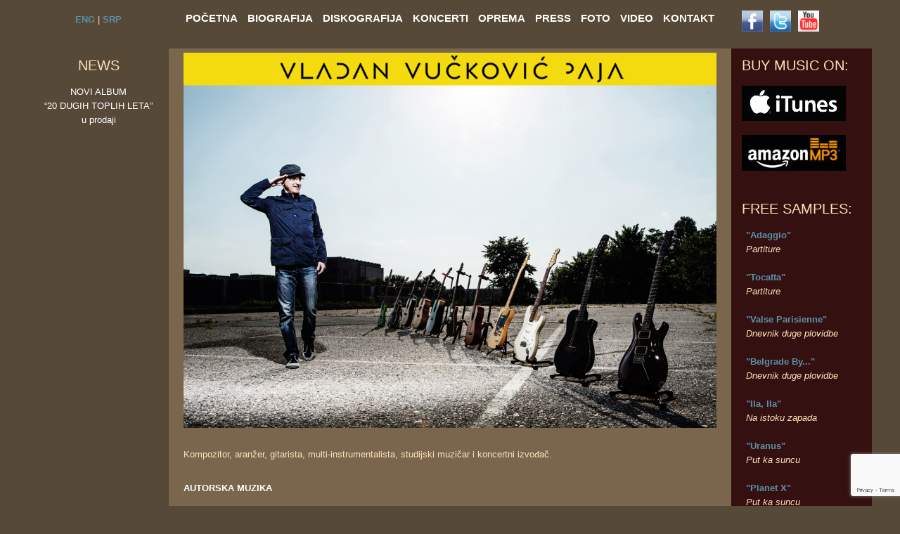

--- FILE ---
content_type: text/html; charset=UTF-8
request_url: https://www.vladanvuckovic.info/
body_size: 41489
content:

<!doctype html>

  <html class="no-js"  lang="en-US">

	<head>
		<meta charset="utf-8">
		
		<!-- Force IE to use the latest rendering engine available -->
		<meta http-equiv="X-UA-Compatible" content="IE=edge">

		<!-- Mobile Meta -->
		<meta name="viewport" content="width=device-width, initial-scale=1.0">
		<meta class="foundation-mq">
		
		<!-- If Site Icon isn't set in customizer -->
					<!-- Icons & Favicons -->
			<link rel="icon" href="https://www.vladanvuckovic.info/wp-content/themes/JointsWP/favicon.png">
			<link href="https://www.vladanvuckovic.info/wp-content/themes/JointsWP/assets/images/apple-icon-touch.png" rel="apple-touch-icon" />
			<!--[if IE]>
				<link rel="shortcut icon" href="https://www.vladanvuckovic.info/wp-content/themes/JointsWP/favicon.ico">
			<![endif]-->
			<meta name="msapplication-TileColor" content="#f01d4f">
			<meta name="msapplication-TileImage" content="https://www.vladanvuckovic.info/wp-content/themes/JointsWP/assets/images/win8-tile-icon.png">
	    	<meta name="theme-color" content="#121212">
	    
		<link rel="pingback" href="https://www.vladanvuckovic.info/xmlrpc.php">

		<title>Vladan Vuckovic site &#8211; Vladan Vuckovic site</title>
<meta name='robots' content='max-image-preview:large' />
<link rel="alternate" type="application/rss+xml" title="Vladan Vuckovic site &raquo; Feed" href="https://www.vladanvuckovic.info/feed/" />
<link rel="alternate" type="application/rss+xml" title="Vladan Vuckovic site &raquo; Comments Feed" href="https://www.vladanvuckovic.info/comments/feed/" />
<link rel="alternate" title="oEmbed (JSON)" type="application/json+oembed" href="https://www.vladanvuckovic.info/wp-json/oembed/1.0/embed?url=https%3A%2F%2Fwww.vladanvuckovic.info%2F" />
<link rel="alternate" title="oEmbed (XML)" type="text/xml+oembed" href="https://www.vladanvuckovic.info/wp-json/oembed/1.0/embed?url=https%3A%2F%2Fwww.vladanvuckovic.info%2F&#038;format=xml" />
<style id='wp-img-auto-sizes-contain-inline-css' type='text/css'>
img:is([sizes=auto i],[sizes^="auto," i]){contain-intrinsic-size:3000px 1500px}
/*# sourceURL=wp-img-auto-sizes-contain-inline-css */
</style>
<style id='wp-emoji-styles-inline-css' type='text/css'>

	img.wp-smiley, img.emoji {
		display: inline !important;
		border: none !important;
		box-shadow: none !important;
		height: 1em !important;
		width: 1em !important;
		margin: 0 0.07em !important;
		vertical-align: -0.1em !important;
		background: none !important;
		padding: 0 !important;
	}
/*# sourceURL=wp-emoji-styles-inline-css */
</style>
<style id='wp-block-library-inline-css' type='text/css'>
:root{--wp-block-synced-color:#7a00df;--wp-block-synced-color--rgb:122,0,223;--wp-bound-block-color:var(--wp-block-synced-color);--wp-editor-canvas-background:#ddd;--wp-admin-theme-color:#007cba;--wp-admin-theme-color--rgb:0,124,186;--wp-admin-theme-color-darker-10:#006ba1;--wp-admin-theme-color-darker-10--rgb:0,107,160.5;--wp-admin-theme-color-darker-20:#005a87;--wp-admin-theme-color-darker-20--rgb:0,90,135;--wp-admin-border-width-focus:2px}@media (min-resolution:192dpi){:root{--wp-admin-border-width-focus:1.5px}}.wp-element-button{cursor:pointer}:root .has-very-light-gray-background-color{background-color:#eee}:root .has-very-dark-gray-background-color{background-color:#313131}:root .has-very-light-gray-color{color:#eee}:root .has-very-dark-gray-color{color:#313131}:root .has-vivid-green-cyan-to-vivid-cyan-blue-gradient-background{background:linear-gradient(135deg,#00d084,#0693e3)}:root .has-purple-crush-gradient-background{background:linear-gradient(135deg,#34e2e4,#4721fb 50%,#ab1dfe)}:root .has-hazy-dawn-gradient-background{background:linear-gradient(135deg,#faaca8,#dad0ec)}:root .has-subdued-olive-gradient-background{background:linear-gradient(135deg,#fafae1,#67a671)}:root .has-atomic-cream-gradient-background{background:linear-gradient(135deg,#fdd79a,#004a59)}:root .has-nightshade-gradient-background{background:linear-gradient(135deg,#330968,#31cdcf)}:root .has-midnight-gradient-background{background:linear-gradient(135deg,#020381,#2874fc)}:root{--wp--preset--font-size--normal:16px;--wp--preset--font-size--huge:42px}.has-regular-font-size{font-size:1em}.has-larger-font-size{font-size:2.625em}.has-normal-font-size{font-size:var(--wp--preset--font-size--normal)}.has-huge-font-size{font-size:var(--wp--preset--font-size--huge)}.has-text-align-center{text-align:center}.has-text-align-left{text-align:left}.has-text-align-right{text-align:right}.has-fit-text{white-space:nowrap!important}#end-resizable-editor-section{display:none}.aligncenter{clear:both}.items-justified-left{justify-content:flex-start}.items-justified-center{justify-content:center}.items-justified-right{justify-content:flex-end}.items-justified-space-between{justify-content:space-between}.screen-reader-text{border:0;clip-path:inset(50%);height:1px;margin:-1px;overflow:hidden;padding:0;position:absolute;width:1px;word-wrap:normal!important}.screen-reader-text:focus{background-color:#ddd;clip-path:none;color:#444;display:block;font-size:1em;height:auto;left:5px;line-height:normal;padding:15px 23px 14px;text-decoration:none;top:5px;width:auto;z-index:100000}html :where(.has-border-color){border-style:solid}html :where([style*=border-top-color]){border-top-style:solid}html :where([style*=border-right-color]){border-right-style:solid}html :where([style*=border-bottom-color]){border-bottom-style:solid}html :where([style*=border-left-color]){border-left-style:solid}html :where([style*=border-width]){border-style:solid}html :where([style*=border-top-width]){border-top-style:solid}html :where([style*=border-right-width]){border-right-style:solid}html :where([style*=border-bottom-width]){border-bottom-style:solid}html :where([style*=border-left-width]){border-left-style:solid}html :where(img[class*=wp-image-]){height:auto;max-width:100%}:where(figure){margin:0 0 1em}html :where(.is-position-sticky){--wp-admin--admin-bar--position-offset:var(--wp-admin--admin-bar--height,0px)}@media screen and (max-width:600px){html :where(.is-position-sticky){--wp-admin--admin-bar--position-offset:0px}}

/*# sourceURL=wp-block-library-inline-css */
</style><style id='global-styles-inline-css' type='text/css'>
:root{--wp--preset--aspect-ratio--square: 1;--wp--preset--aspect-ratio--4-3: 4/3;--wp--preset--aspect-ratio--3-4: 3/4;--wp--preset--aspect-ratio--3-2: 3/2;--wp--preset--aspect-ratio--2-3: 2/3;--wp--preset--aspect-ratio--16-9: 16/9;--wp--preset--aspect-ratio--9-16: 9/16;--wp--preset--color--black: #000000;--wp--preset--color--cyan-bluish-gray: #abb8c3;--wp--preset--color--white: #ffffff;--wp--preset--color--pale-pink: #f78da7;--wp--preset--color--vivid-red: #cf2e2e;--wp--preset--color--luminous-vivid-orange: #ff6900;--wp--preset--color--luminous-vivid-amber: #fcb900;--wp--preset--color--light-green-cyan: #7bdcb5;--wp--preset--color--vivid-green-cyan: #00d084;--wp--preset--color--pale-cyan-blue: #8ed1fc;--wp--preset--color--vivid-cyan-blue: #0693e3;--wp--preset--color--vivid-purple: #9b51e0;--wp--preset--gradient--vivid-cyan-blue-to-vivid-purple: linear-gradient(135deg,rgb(6,147,227) 0%,rgb(155,81,224) 100%);--wp--preset--gradient--light-green-cyan-to-vivid-green-cyan: linear-gradient(135deg,rgb(122,220,180) 0%,rgb(0,208,130) 100%);--wp--preset--gradient--luminous-vivid-amber-to-luminous-vivid-orange: linear-gradient(135deg,rgb(252,185,0) 0%,rgb(255,105,0) 100%);--wp--preset--gradient--luminous-vivid-orange-to-vivid-red: linear-gradient(135deg,rgb(255,105,0) 0%,rgb(207,46,46) 100%);--wp--preset--gradient--very-light-gray-to-cyan-bluish-gray: linear-gradient(135deg,rgb(238,238,238) 0%,rgb(169,184,195) 100%);--wp--preset--gradient--cool-to-warm-spectrum: linear-gradient(135deg,rgb(74,234,220) 0%,rgb(151,120,209) 20%,rgb(207,42,186) 40%,rgb(238,44,130) 60%,rgb(251,105,98) 80%,rgb(254,248,76) 100%);--wp--preset--gradient--blush-light-purple: linear-gradient(135deg,rgb(255,206,236) 0%,rgb(152,150,240) 100%);--wp--preset--gradient--blush-bordeaux: linear-gradient(135deg,rgb(254,205,165) 0%,rgb(254,45,45) 50%,rgb(107,0,62) 100%);--wp--preset--gradient--luminous-dusk: linear-gradient(135deg,rgb(255,203,112) 0%,rgb(199,81,192) 50%,rgb(65,88,208) 100%);--wp--preset--gradient--pale-ocean: linear-gradient(135deg,rgb(255,245,203) 0%,rgb(182,227,212) 50%,rgb(51,167,181) 100%);--wp--preset--gradient--electric-grass: linear-gradient(135deg,rgb(202,248,128) 0%,rgb(113,206,126) 100%);--wp--preset--gradient--midnight: linear-gradient(135deg,rgb(2,3,129) 0%,rgb(40,116,252) 100%);--wp--preset--font-size--small: 13px;--wp--preset--font-size--medium: 20px;--wp--preset--font-size--large: 36px;--wp--preset--font-size--x-large: 42px;--wp--preset--spacing--20: 0.44rem;--wp--preset--spacing--30: 0.67rem;--wp--preset--spacing--40: 1rem;--wp--preset--spacing--50: 1.5rem;--wp--preset--spacing--60: 2.25rem;--wp--preset--spacing--70: 3.38rem;--wp--preset--spacing--80: 5.06rem;--wp--preset--shadow--natural: 6px 6px 9px rgba(0, 0, 0, 0.2);--wp--preset--shadow--deep: 12px 12px 50px rgba(0, 0, 0, 0.4);--wp--preset--shadow--sharp: 6px 6px 0px rgba(0, 0, 0, 0.2);--wp--preset--shadow--outlined: 6px 6px 0px -3px rgb(255, 255, 255), 6px 6px rgb(0, 0, 0);--wp--preset--shadow--crisp: 6px 6px 0px rgb(0, 0, 0);}:where(.is-layout-flex){gap: 0.5em;}:where(.is-layout-grid){gap: 0.5em;}body .is-layout-flex{display: flex;}.is-layout-flex{flex-wrap: wrap;align-items: center;}.is-layout-flex > :is(*, div){margin: 0;}body .is-layout-grid{display: grid;}.is-layout-grid > :is(*, div){margin: 0;}:where(.wp-block-columns.is-layout-flex){gap: 2em;}:where(.wp-block-columns.is-layout-grid){gap: 2em;}:where(.wp-block-post-template.is-layout-flex){gap: 1.25em;}:where(.wp-block-post-template.is-layout-grid){gap: 1.25em;}.has-black-color{color: var(--wp--preset--color--black) !important;}.has-cyan-bluish-gray-color{color: var(--wp--preset--color--cyan-bluish-gray) !important;}.has-white-color{color: var(--wp--preset--color--white) !important;}.has-pale-pink-color{color: var(--wp--preset--color--pale-pink) !important;}.has-vivid-red-color{color: var(--wp--preset--color--vivid-red) !important;}.has-luminous-vivid-orange-color{color: var(--wp--preset--color--luminous-vivid-orange) !important;}.has-luminous-vivid-amber-color{color: var(--wp--preset--color--luminous-vivid-amber) !important;}.has-light-green-cyan-color{color: var(--wp--preset--color--light-green-cyan) !important;}.has-vivid-green-cyan-color{color: var(--wp--preset--color--vivid-green-cyan) !important;}.has-pale-cyan-blue-color{color: var(--wp--preset--color--pale-cyan-blue) !important;}.has-vivid-cyan-blue-color{color: var(--wp--preset--color--vivid-cyan-blue) !important;}.has-vivid-purple-color{color: var(--wp--preset--color--vivid-purple) !important;}.has-black-background-color{background-color: var(--wp--preset--color--black) !important;}.has-cyan-bluish-gray-background-color{background-color: var(--wp--preset--color--cyan-bluish-gray) !important;}.has-white-background-color{background-color: var(--wp--preset--color--white) !important;}.has-pale-pink-background-color{background-color: var(--wp--preset--color--pale-pink) !important;}.has-vivid-red-background-color{background-color: var(--wp--preset--color--vivid-red) !important;}.has-luminous-vivid-orange-background-color{background-color: var(--wp--preset--color--luminous-vivid-orange) !important;}.has-luminous-vivid-amber-background-color{background-color: var(--wp--preset--color--luminous-vivid-amber) !important;}.has-light-green-cyan-background-color{background-color: var(--wp--preset--color--light-green-cyan) !important;}.has-vivid-green-cyan-background-color{background-color: var(--wp--preset--color--vivid-green-cyan) !important;}.has-pale-cyan-blue-background-color{background-color: var(--wp--preset--color--pale-cyan-blue) !important;}.has-vivid-cyan-blue-background-color{background-color: var(--wp--preset--color--vivid-cyan-blue) !important;}.has-vivid-purple-background-color{background-color: var(--wp--preset--color--vivid-purple) !important;}.has-black-border-color{border-color: var(--wp--preset--color--black) !important;}.has-cyan-bluish-gray-border-color{border-color: var(--wp--preset--color--cyan-bluish-gray) !important;}.has-white-border-color{border-color: var(--wp--preset--color--white) !important;}.has-pale-pink-border-color{border-color: var(--wp--preset--color--pale-pink) !important;}.has-vivid-red-border-color{border-color: var(--wp--preset--color--vivid-red) !important;}.has-luminous-vivid-orange-border-color{border-color: var(--wp--preset--color--luminous-vivid-orange) !important;}.has-luminous-vivid-amber-border-color{border-color: var(--wp--preset--color--luminous-vivid-amber) !important;}.has-light-green-cyan-border-color{border-color: var(--wp--preset--color--light-green-cyan) !important;}.has-vivid-green-cyan-border-color{border-color: var(--wp--preset--color--vivid-green-cyan) !important;}.has-pale-cyan-blue-border-color{border-color: var(--wp--preset--color--pale-cyan-blue) !important;}.has-vivid-cyan-blue-border-color{border-color: var(--wp--preset--color--vivid-cyan-blue) !important;}.has-vivid-purple-border-color{border-color: var(--wp--preset--color--vivid-purple) !important;}.has-vivid-cyan-blue-to-vivid-purple-gradient-background{background: var(--wp--preset--gradient--vivid-cyan-blue-to-vivid-purple) !important;}.has-light-green-cyan-to-vivid-green-cyan-gradient-background{background: var(--wp--preset--gradient--light-green-cyan-to-vivid-green-cyan) !important;}.has-luminous-vivid-amber-to-luminous-vivid-orange-gradient-background{background: var(--wp--preset--gradient--luminous-vivid-amber-to-luminous-vivid-orange) !important;}.has-luminous-vivid-orange-to-vivid-red-gradient-background{background: var(--wp--preset--gradient--luminous-vivid-orange-to-vivid-red) !important;}.has-very-light-gray-to-cyan-bluish-gray-gradient-background{background: var(--wp--preset--gradient--very-light-gray-to-cyan-bluish-gray) !important;}.has-cool-to-warm-spectrum-gradient-background{background: var(--wp--preset--gradient--cool-to-warm-spectrum) !important;}.has-blush-light-purple-gradient-background{background: var(--wp--preset--gradient--blush-light-purple) !important;}.has-blush-bordeaux-gradient-background{background: var(--wp--preset--gradient--blush-bordeaux) !important;}.has-luminous-dusk-gradient-background{background: var(--wp--preset--gradient--luminous-dusk) !important;}.has-pale-ocean-gradient-background{background: var(--wp--preset--gradient--pale-ocean) !important;}.has-electric-grass-gradient-background{background: var(--wp--preset--gradient--electric-grass) !important;}.has-midnight-gradient-background{background: var(--wp--preset--gradient--midnight) !important;}.has-small-font-size{font-size: var(--wp--preset--font-size--small) !important;}.has-medium-font-size{font-size: var(--wp--preset--font-size--medium) !important;}.has-large-font-size{font-size: var(--wp--preset--font-size--large) !important;}.has-x-large-font-size{font-size: var(--wp--preset--font-size--x-large) !important;}
/*# sourceURL=global-styles-inline-css */
</style>

<style id='classic-theme-styles-inline-css' type='text/css'>
/*! This file is auto-generated */
.wp-block-button__link{color:#fff;background-color:#32373c;border-radius:9999px;box-shadow:none;text-decoration:none;padding:calc(.667em + 2px) calc(1.333em + 2px);font-size:1.125em}.wp-block-file__button{background:#32373c;color:#fff;text-decoration:none}
/*# sourceURL=/wp-includes/css/classic-themes.min.css */
</style>
<link rel='stylesheet' id='contact-form-7-css' href='https://www.vladanvuckovic.info/wp-content/plugins/contact-form-7/includes/css/styles.css?ver=6.1.4' type='text/css' media='all' />
<link rel='stylesheet' id='lazy-p-lightbox-main-css-css' href='https://www.vladanvuckovic.info/wp-content/plugins/easy-lightbox-wp/css/litebox.min.css?ver=1.1.3' type='text/css' media='' />
<link rel='stylesheet' id='__EPYT__style-css' href='https://www.vladanvuckovic.info/wp-content/plugins/youtube-embed-plus/styles/ytprefs.min.css?ver=14.2.4' type='text/css' media='all' />
<style id='__EPYT__style-inline-css' type='text/css'>

                .epyt-gallery-thumb {
                        width: 33.333%;
                }
                
/*# sourceURL=__EPYT__style-inline-css */
</style>
<link rel='stylesheet' id='motion-ui-css-css' href='https://www.vladanvuckovic.info/wp-content/themes/JointsWP/vendor/motion-ui/dist/motion-ui.min.css?ver=6.9' type='text/css' media='all' />
<link rel='stylesheet' id='foundation-css-css' href='https://www.vladanvuckovic.info/wp-content/themes/JointsWP/vendor/foundation-sites/dist/foundation.min.css?ver=6.9' type='text/css' media='all' />
<link rel='stylesheet' id='site-css-css' href='https://www.vladanvuckovic.info/wp-content/themes/JointsWP/assets/css/style.css?ver=6.9' type='text/css' media='all' />
<script type="text/javascript" src="https://www.vladanvuckovic.info/wp-includes/js/jquery/jquery.min.js?ver=3.7.1" id="jquery-core-js"></script>
<script type="text/javascript" src="https://www.vladanvuckovic.info/wp-includes/js/jquery/jquery-migrate.min.js?ver=3.4.1" id="jquery-migrate-js"></script>
<script type="text/javascript" id="__ytprefs__-js-extra">
/* <![CDATA[ */
var _EPYT_ = {"ajaxurl":"https://www.vladanvuckovic.info/wp-admin/admin-ajax.php","security":"1baa3f3717","gallery_scrolloffset":"20","eppathtoscripts":"https://www.vladanvuckovic.info/wp-content/plugins/youtube-embed-plus/scripts/","eppath":"https://www.vladanvuckovic.info/wp-content/plugins/youtube-embed-plus/","epresponsiveselector":"[\"iframe.__youtube_prefs_widget__\"]","epdovol":"1","version":"14.2.4","evselector":"iframe.__youtube_prefs__[src], iframe[src*=\"youtube.com/embed/\"], iframe[src*=\"youtube-nocookie.com/embed/\"]","ajax_compat":"","maxres_facade":"eager","ytapi_load":"light","pause_others":"","stopMobileBuffer":"1","facade_mode":"","not_live_on_channel":""};
//# sourceURL=__ytprefs__-js-extra
/* ]]> */
</script>
<script type="text/javascript" src="https://www.vladanvuckovic.info/wp-content/plugins/youtube-embed-plus/scripts/ytprefs.min.js?ver=14.2.4" id="__ytprefs__-js"></script>
<link rel="https://api.w.org/" href="https://www.vladanvuckovic.info/wp-json/" /><link rel="alternate" title="JSON" type="application/json" href="https://www.vladanvuckovic.info/wp-json/wp/v2/pages/4" /><link rel="canonical" href="https://www.vladanvuckovic.info/" />
<link rel='shortlink' href='https://www.vladanvuckovic.info/' />
	<script type="text/javascript">
		jQuery(document).ready(function() {
			jQuery(".litebox").liteBox();
			jQuery("div[id^=gallery] a").liteBox();

			jQuery('div.gallery a').attr('data-litebox-group', 'galone');
		});
	</script>
	
		<!-- Drop Google Analytics here -->
		<!-- end analytics -->

	</head>
	
	
	 <div class="row top_header">

	 <div class="large-2 medium-2 small-12 columns" style="margin-top: 18px; text-align: center;">
<a href="https://www.vladanvuckovic.info/home/">ENG</a>&nbsp;|&nbsp;<a href="https://www.vladanvuckovic.info/pocetna/">SRP</a>
</div>


<div class="large-8 medium-8 small-12 columns">
	<div class="menu-main_menu-container"><ul id="menu-main_menu" class="top_menu"><li id="menu-item-12" class="menu-item menu-item-type-post_type menu-item-object-page menu-item-home current-menu-item page_item page-item-4 current_page_item menu-item-12 active"><a href="https://www.vladanvuckovic.info/" aria-current="page">Početna</a></li>
<li id="menu-item-11" class="menu-item menu-item-type-post_type menu-item-object-page menu-item-11"><a href="https://www.vladanvuckovic.info/biografija/">BIOGRAFIJA</a></li>
<li id="menu-item-233" class="menu-item menu-item-type-post_type menu-item-object-page menu-item-233"><a href="https://www.vladanvuckovic.info/diskografija/">Diskografija</a></li>
<li id="menu-item-269" class="menu-item menu-item-type-post_type menu-item-object-page menu-item-269"><a href="https://www.vladanvuckovic.info/koncerti/">Koncerti</a></li>
<li id="menu-item-23" class="menu-item menu-item-type-post_type menu-item-object-page menu-item-23"><a href="https://www.vladanvuckovic.info/oprema/">OPREMA</a></li>
<li id="menu-item-21" class="menu-item menu-item-type-post_type menu-item-object-page menu-item-21"><a href="https://www.vladanvuckovic.info/press/">Press</a></li>
<li id="menu-item-201" class="menu-item menu-item-type-post_type menu-item-object-page menu-item-201"><a href="https://www.vladanvuckovic.info/foto/">Foto</a></li>
<li id="menu-item-22" class="menu-item menu-item-type-post_type menu-item-object-page menu-item-22"><a href="https://www.vladanvuckovic.info/video/">Video</a></li>
<li id="menu-item-27" class="menu-item menu-item-type-post_type menu-item-object-page menu-item-27"><a href="https://www.vladanvuckovic.info/kontakt/">Kontakt</a></li>
</ul></div>     </div>

     <div class="large-2 medium-2 columns hide-for-small-only" style="margin-top: 15px;">
<a href="https://www.facebook.com/vladan.vuckovic.paja.official.page" rel="nofollow" target="_blank" style="float: left;"><img src="https://www.vladanvuckovic.info/wp-content/themes/JointsWP/assets/images/fb.jpg" width="30" height="30"></a>


<a href="https://www.twitter.com/PajaTW" rel="nofollow" target="_blank" style="float: left; margin-left: 10px;"><img src="https://www.vladanvuckovic.info/wp-content/themes/JointsWP/assets/images/t.jpg" width="30" height="30"></a>

<a href="https://www.youtube.com/user/vladanvuckovicpaja" rel="nofollow" target="_blank" style="float: left; margin-left: 10px;"><img src="https://www.vladanvuckovic.info/wp-content/themes/JointsWP/assets/images/yt.jpg" width="30" height="30"></a>
</div>


     </div>
		
	<body class="home wp-singular page-template page-template-template-home-page page-template-template-home-page-php page page-id-4 wp-theme-JointsWP">



		<div class="off-canvas-wrapper">
			
			<div class="off-canvas-wrapper-inner" data-off-canvas-wrapper>
				
								
				<div class="off-canvas-content" data-off-canvas-content>
					
					<header class="header" role="banner">
							
						 <!-- This navs will be applied to the topbar, above all content 
							  To see additional nav styles, visit the /parts directory -->
						 		 	
					</header> <!-- end .header -->			
	<div id="content">

	
		<div id="inner-content" class="row">

			<div class="large-2 medium-2 columns">
			<h5 style="text-align: center; margin-top: 10px;">NEWS</h5>

		
	    <div class="news"><div class="listing-item"><a class="title" href="https://www.vladanvuckovic.info/news/"></a><div class="content"><p>NOVI ALBUM<br />
&#8220;20 DUGIH TOPLIH LETA&#8221;<br />
u prodaji</p>
</div></div></div>          

	        </div>
	
		    <main id="main" class="large-8 medium-8 columns" role="main">
				
				
					<article id="post-4" class="post-4 page type-page status-publish hentry" role="article" itemscope itemtype="http://schema.org/WebPage">
						
					
    <section class="entry-content" itemprop="articleBody">
	    <p><img fetchpriority="high" decoding="async" src="http://www.vladanvuckovic.info/wp-content/uploads/2017/11/01-HOME-PAGE-PHOTO-HEAD-MFS-1-3.jpg" alt="" width="1092" height="770" class="alignnone size-full wp-image-521" srcset="https://www.vladanvuckovic.info/wp-content/uploads/2017/11/01-HOME-PAGE-PHOTO-HEAD-MFS-1-3.jpg 1092w, https://www.vladanvuckovic.info/wp-content/uploads/2017/11/01-HOME-PAGE-PHOTO-HEAD-MFS-1-3-300x212.jpg 300w, https://www.vladanvuckovic.info/wp-content/uploads/2017/11/01-HOME-PAGE-PHOTO-HEAD-MFS-1-3-768x542.jpg 768w, https://www.vladanvuckovic.info/wp-content/uploads/2017/11/01-HOME-PAGE-PHOTO-HEAD-MFS-1-3-1024x722.jpg 1024w" sizes="(max-width: 1092px) 100vw, 1092px" /><br />
<!-- <img decoding="async" src="http://www.vladanvuckovic.info/wp-content/uploads/2020/01/VV-PAJA-PHOTO-WEB-HOME-PAGE.jpg" alt="" width="1092" height="770" class="alignnone size-full wp-image-673" srcset="https://www.vladanvuckovic.info/wp-content/uploads/2020/01/VV-PAJA-PHOTO-WEB-HOME-PAGE.jpg 1092w, https://www.vladanvuckovic.info/wp-content/uploads/2020/01/VV-PAJA-PHOTO-WEB-HOME-PAGE-300x212.jpg 300w, https://www.vladanvuckovic.info/wp-content/uploads/2020/01/VV-PAJA-PHOTO-WEB-HOME-PAGE-1024x722.jpg 1024w, https://www.vladanvuckovic.info/wp-content/uploads/2020/01/VV-PAJA-PHOTO-WEB-HOME-PAGE-768x542.jpg 768w" sizes="(max-width: 1092px) 100vw, 1092px" /> --></p>
<p>Kompozitor, aranžer, gitarista, multi-instrumentalista, studijski muzičar i koncertni izvođač.</p>
<p><span class="white_bold"><strong>AUTORSKA MUZIKA</strong></span></p>
<p>Vladan Vučković Paja stvara gitarsku instrumentalnu muziku, koja se može podvesti pod široki žanrovski spektar: world music, etno-fusion, fusion i jazz. Njegovo stvaralaštvo može se definisati pojmom „univerzalna muzika“.</p>
<p>Slobodu muzičkog izraza omogućava mu vladanje različitim instrumentima: akustičnim i električnim gitarama, klavijaturama, bas gitarom, perkusijama. U prepoznatljive obrasce savremene muzike unosi sopstvene muzičke teme, uklopljene u kompleksne harmonske nizove i aranžmane.</p>
<p>Kada obrađuje dela tradicionalne ili klasične muzike, povezuje ih sa autorskom, originalnom muzikom.</p>
<p><span class="white_bold"><strong>SARADNJA SA DRUGIM MUZIČARIMA</strong></span></p>
<p>Kao studijski muzičar sarađuje sa najpoznatijim muzičarima Srbije, među kojima su: Kornelije Bata Kovač, Rade Radivojević, Kiki Lesendrić, Željko Joksimović, Dragoljub Đuričić, Saša Vasić&#8230;</p>
<p><span class="white_bold"><strong>KONCERTNI NASTUPI</strong></span></p>
<p>Svoj autorski program koncertno promoviše od 2002. godine nastupima na Gitar Art Festivalu, Valjevskom džez festivalu, festivalu BELEF, festivalu NISVILLE, Zaječarskoj gitarijadi, u BITEF teatru, Ateljeu 212, Teatru 5, klubovima „Akademija 28“ i „Fest“, i u brojnim TV emisijama sa živim izvođenjem muzike&#8230;</p>
<p>Stalni je član pratećeg orkestra Zdravka Čolića i dugogodišnji član pratećeg benda Kikija Lesendrića – „Piloti“. U okviru ovih sastava nastupao je na beogradskoj Marakani, Areni, Ušću, pariskoj Olimpiji…</p>
<p>Pridruženi je član Beogradske filharmonije. Takođe, pridruženi je član Novosadskog Big Band-a.</p>
<p>Nastupio je na više od 500 koncerata u Srbiji, regionu, EU, SAD, Kanadi, Australiji, Rusiji, UAE &#8211; pred stotinama hiljada posetilaca.</p>
<p><span class="white_bold"><strong>PROFESIONALNE REFERENCE</strong></span></p>
<p>● Objavio je dvanaest autorskih instrumentalnih albuma<br />
● Uvršten je u Ex-YU Rock Enciklopediju kao gitarista i kompozitor instrumentalne muzike<br />
● Od strane World Music Association of Serbia uvršten je u &#8220;Serbian World Music All Stars Orchestra&#8221;<br />
● Na Gitar Art Festivalu 2012. godine održao je Master Class<br />
● Autor je muzike za film „Luck for Lucky“ za EBU (European Broadcasting Union) u produkciji RTS-a, u režiji Marka Novakovića<br />
● Autor je muzike za dokumentarni film „Otvorenih očiju“ prikazan na Festivalu autorskog filma u Beogradu i Festivalu &#8220;Zlatni vitez&#8221; u Sevastopolju, u režiji Marka Novakovića<br />
● Saradnik na pripremi i izvođenju muzike Dragoljuba Đuričića za pozorišnu predstavu Narodnog pozorišta „Pop Corn“<br />
● Povodom obeležavanja desetogodišnjice autorskog rada, 2007. godine, PGP RTS objavio je DVD sa video zapisom koncerta autorske muzike održanog u BITEF teatru u Beogradu<br />
● Povodom obeležavanja dvadesetogodišnjice od objavljivanja prvog instrumentalnog albuma objavio je trostruki kompilacijiski CD &#8220;20 dugih toplih leta&#8221;<br />
● Jedan od autora na Festivalu instrumentalne muzike RIMUS 2022. u organizaciji Udruženja kompozitora Srbije uz objavljeni CD u izdanju PGP RTS</p>
<p><span class="white_bold"><strong>ČLANSTVO U MUZIČKIM UDRUŽENJIMA</strong></span></p>
<p>● Udruženje kompozitora Srbije<br />
● Udruženje muzičara džeza, zabavne i rok muzike Srbije (status umetnika)<br />
● Udruženja kompozitora instrumentalne muzike „Instrumental Forces“</p>
<p><span class="white_bold"><strong>NAGRADE I PRIZNANJA</strong></span></p>
<p>● Specijalno priznanje Udruženja muzičara džeza, zabavne i rok muzike Srbije za doprinos unapređenju muzike<br />
● Gran prix međunarodnog TV festivala u Albeni za emisiju „Na istoku zapada“ snimljenu na muziku sa istoimenog albuma<br />
● Selekcija u program Internacionalnog TV festivala Lucern Rose d Or (Zlatna ruža) u kategoriji „Music“. Selektovane su televizijske emisije koje je RTS snimio na muziku sa albuma: „Na istoku zapada“ i „Dnevnik duge plovidbe.“<br />
● Nastup na internacionalnom Brand Fair 2007 u Beogradu kao predstavnik PGP RTS-a<br />
● Povodom obeležavanja 30 godina od začetka World Music u Srbiji, od strane World Music Asocijacije Srbije uvršten je u &#8220;Serbian World Music All Stars Orchestra&#8221;<br />
● Dobitnik godišnjeg priznanja GODUM 2019. Udruženja muzičara džeza, zabavne i rok muzike Srbije za najemitovaniju džez autorsku kompoziciju, &#8220;Uticaj na podsvest&#8221;  </p>
<p><span class="white_bold"><strong>DISKOGRAFIJA</strong></span></p>
<p>Tokom svoje višegodišnje muzičke karijere objavio je sledeća izdanja autorske instrumentalne muzike:</p>
<p>1. PUT KA SUNCU (CD) 2000. / MTS<br />
2. NA ISTOKU ZAPADA (CD) 2003. / PGP RTS<br />
3. DNEVNIK DUGE PLOVIDBE (CD) 2005. / PGP RTS<br />
4. GUITART TRILOGY (DVD) 2007. / PGP RTS<br />
5. PARTITURE ZA KOREN I STABLO (CD) 2008. / PGP RTS<br />
6. JAZZiJA (CD) 2012. / DALASS RECORDS<br />
7. BOEMSKE RAPSODIJE (CD) 2014. / WMAS RECORDS<br />
8. ENFORMEL (CD) 2016. / MULTIMEDIA MUSIC<br />
9. MY FAMILY SONGS (CD) 2017. / MULTIMEDIA MUSIC<br />
10. 20 DUGIH TOPLIH LETA (3 CD) 2020. / MULTIMEDIA MUSIC (kompilacija)<br />
11. MISLI O M. (YT izdanje) 2020.<br />
12. POPODNE JEDNOG MARTINA (YT izdanje) 2024.</p>
<p>Svi albumi snimljeni su u Muzičkom ateljeu Louis, osim četiri &#8220;revisited&#8221; numere na albumu 20 DUGIH TOPLIH LETA i albumu MISLI O M, koje su snimljene u ODISEJA RECORDING STUDIO. Producent i tonski snimatelj – Perica Kaluđerović. Koproducent &#8211; Ivan Vučković.</p>
<p>Takođe, objavio je YT i promo CD izdanja autorske vokalno-instrumentalne muzike:</p>
<p>1. PARALELE (Vol.1) 2022.<br />
2. PARALELE (Vol.2) 2023.<br />
3. PARALELE (Vol.3) 2024.</p>
<p>Producent i tonski snimatelj – Perica Kaluđerović. Koproducent &#8211; Ivan Vučković.</p>
	    	</section> <!-- end article section -->
						
	<footer class="article-footer">
		
	</footer> <!-- end article footer -->
						    
	
<div id="comments" class="comments-area">

	
	
	
	
</div><!-- #comments -->					
</article> <!-- end article -->					
											

			</main> <!-- end #main -->

			<div class="large-2 medium-2 columns" style="background-color: #351011;">
<h5 style="text-align: left; margin-top: 10px;">BUY MUSIC ON:</h5>        

<div style="text-align: left; margin-top: 15px;">
<a href="http://itunes.apple.com/us/artist/vladan-vuckovic-paja/id476027523" rel="nofollow" target="_blank"  ><img src="https://www.vladanvuckovic.info/wp-content/themes/JointsWP/assets/images/itunes.jpg"></a>
<br /><br />
<a href="http://www.amazon.com/gp/search/ref=sr_adv_m_digital/?search-alias=digital-music&unfiltered=1&field-keywords=&field-author=Vladan%2BVuckovic%2BPaja&field-title=&field-label=&field-browse=&sort=relevancerank&Adv-Srch-MP3-Submit.x=22&Adv-Srch-MP3-Submit.y=8" rel="nofollow" target="_blank"><img src="https://www.vladanvuckovic.info/wp-content/themes/JointsWP/assets/images/amazon.jpg" ></a>
</div>

<h5 style="text-align: left; margin-top: 40px;">FREE SAMPLES:</h5>
<p>
<a href="http://www.vladanvuckovic.info/Music/Adaggio.wma">&quot;Adaggio&quot;</a><br>
          <em>Partiture</em><br>
          <br>
          <a href="http://www.vladanvuckovic.info/Music/Tocatta.wma">&quot;Tocatta&quot;</a><br>
          <em>Partiture</em><br>
          <br>
          <a href="http://www.vladanvuckovic.info/Music/Paris.wma">&quot;Valse 
          Parisienne&quot;</a><br>
          <em>Dnevnik duge plovidbe</em><br>
          <br>
          <a href="http://www.vladanvuckovic.info/Music/Belgrade.wma">&quot;Belgrade 
          By...&quot;</a><br>
          <em>Dnevnik duge plovidbe</em><br>
          <br>
          <a href="http://www.vladanvuckovic.info/Music/IlaIla.wma">&quot;Ila, 
          Ila&quot;</a><br>
          <em>Na istoku zapada</em><br>
          <br>
          <a href="http://www.vladanvuckovic.info/Music/Uranus.wma">&quot;Uranus&quot;</a><br>
          <em>Put ka suncu</em><br>
          <br>
          <a href="http://www.vladanvuckovic.info/Music/PlanetX.wma">&quot;Planet 
          X&quot;</a><br>
          <em>Put ka suncu</em><br>
          <br>
          <a href="http://www.vladanvuckovic.info/Music/Mars.wma">&quot;Mars&quot;</a><br>
          <em>Okean</em><br>

</p>





</div>

	        </div>
		    
		</div> <!-- end #inner-content -->


	
	</div> <!-- end #content -->

					<footer class="footer" role="contentinfo">
						<div id="inner-footer" class="row">
							<div class="show-for-small-only">


<a href="https://www.facebook.com/vladan.vuckovic.paja.official.page" rel="nofollow" target="_blank" style="float: left; margin-left: 10px;"><img src="https://www.vladanvuckovic.info/wp-content/themes/JointsWP/assets/images/fb.jpg" width="30" height="30"></a>


<a href="https://www.twitter.com/PajaTW" rel="nofollow" target="_blank" style="float: left; margin-left: 10px;"><img src="https://www.vladanvuckovic.info/wp-content/themes/JointsWP/assets/images/t.jpg" width="30" height="30"></a>

<a href="https://www.youtube.com/user/vladanvuckovicpaja" rel="nofollow" target="_blank" style="float: left; margin-left: 10px;"><img src="https://www.vladanvuckovic.info/wp-content/themes/JointsWP/assets/images/yt.jpg" width="30" height="30"></a>

		    				</div>

							<div class="large-12 medium-12 columns">
								<p class="source-org copyright">&copy; 2026 Vladan Vuckovic site.</p>
							</div>
						</div> <!-- end #inner-footer -->
					</footer> <!-- end .footer -->
				</div>  <!-- end .main-content -->
			</div> <!-- end .off-canvas-wrapper-inner -->
		</div> <!-- end .off-canvas-wrapper -->
		<script type="speculationrules">
{"prefetch":[{"source":"document","where":{"and":[{"href_matches":"/*"},{"not":{"href_matches":["/wp-*.php","/wp-admin/*","/wp-content/uploads/*","/wp-content/*","/wp-content/plugins/*","/wp-content/themes/JointsWP/*","/*\\?(.+)"]}},{"not":{"selector_matches":"a[rel~=\"nofollow\"]"}},{"not":{"selector_matches":".no-prefetch, .no-prefetch a"}}]},"eagerness":"conservative"}]}
</script>
<script type="text/javascript" src="https://www.vladanvuckovic.info/wp-includes/js/dist/hooks.min.js?ver=dd5603f07f9220ed27f1" id="wp-hooks-js"></script>
<script type="text/javascript" src="https://www.vladanvuckovic.info/wp-includes/js/dist/i18n.min.js?ver=c26c3dc7bed366793375" id="wp-i18n-js"></script>
<script type="text/javascript" id="wp-i18n-js-after">
/* <![CDATA[ */
wp.i18n.setLocaleData( { 'text direction\u0004ltr': [ 'ltr' ] } );
//# sourceURL=wp-i18n-js-after
/* ]]> */
</script>
<script type="text/javascript" src="https://www.vladanvuckovic.info/wp-content/plugins/contact-form-7/includes/swv/js/index.js?ver=6.1.4" id="swv-js"></script>
<script type="text/javascript" id="contact-form-7-js-before">
/* <![CDATA[ */
var wpcf7 = {
    "api": {
        "root": "https:\/\/www.vladanvuckovic.info\/wp-json\/",
        "namespace": "contact-form-7\/v1"
    }
};
//# sourceURL=contact-form-7-js-before
/* ]]> */
</script>
<script type="text/javascript" src="https://www.vladanvuckovic.info/wp-content/plugins/contact-form-7/includes/js/index.js?ver=6.1.4" id="contact-form-7-js"></script>
<script type="text/javascript" src="https://www.vladanvuckovic.info/wp-content/plugins/easy-lightbox-wp/js/images-loaded.min.js?ver=1.1.3" id="lazy-p-lightbox-image-l-js-js"></script>
<script type="text/javascript" src="https://www.vladanvuckovic.info/wp-content/plugins/easy-lightbox-wp/js/litebox.min.js?ver=1.1.3" id="lazy-p-lightbox-main-js-js"></script>
<script type="text/javascript" src="https://www.google.com/recaptcha/api.js?render=6LdXlMIUAAAAAB-WPQGP8wLN6R2tdNPFOSIpsyDg&amp;ver=3.0" id="google-recaptcha-js"></script>
<script type="text/javascript" src="https://www.vladanvuckovic.info/wp-includes/js/dist/vendor/wp-polyfill.min.js?ver=3.15.0" id="wp-polyfill-js"></script>
<script type="text/javascript" id="wpcf7-recaptcha-js-before">
/* <![CDATA[ */
var wpcf7_recaptcha = {
    "sitekey": "6LdXlMIUAAAAAB-WPQGP8wLN6R2tdNPFOSIpsyDg",
    "actions": {
        "homepage": "homepage",
        "contactform": "contactform"
    }
};
//# sourceURL=wpcf7-recaptcha-js-before
/* ]]> */
</script>
<script type="text/javascript" src="https://www.vladanvuckovic.info/wp-content/plugins/contact-form-7/modules/recaptcha/index.js?ver=6.1.4" id="wpcf7-recaptcha-js"></script>
<script type="text/javascript" src="https://www.vladanvuckovic.info/wp-content/plugins/youtube-embed-plus/scripts/fitvids.min.js?ver=14.2.4" id="__ytprefsfitvids__-js"></script>
<script type="text/javascript" src="https://www.vladanvuckovic.info/wp-content/themes/JointsWP/vendor/what-input/what-input.min.js?ver=6.9" id="what-input-js"></script>
<script type="text/javascript" src="https://www.vladanvuckovic.info/wp-content/themes/JointsWP/vendor/foundation-sites/dist/foundation.min.js?ver=6.0" id="foundation-js-js"></script>
<script type="text/javascript" src="https://www.vladanvuckovic.info/wp-content/themes/JointsWP/assets/js/scripts.js?ver=6.9" id="site-js-js"></script>
<script id="wp-emoji-settings" type="application/json">
{"baseUrl":"https://s.w.org/images/core/emoji/17.0.2/72x72/","ext":".png","svgUrl":"https://s.w.org/images/core/emoji/17.0.2/svg/","svgExt":".svg","source":{"concatemoji":"https://www.vladanvuckovic.info/wp-includes/js/wp-emoji-release.min.js?ver=6.9"}}
</script>
<script type="module">
/* <![CDATA[ */
/*! This file is auto-generated */
const a=JSON.parse(document.getElementById("wp-emoji-settings").textContent),o=(window._wpemojiSettings=a,"wpEmojiSettingsSupports"),s=["flag","emoji"];function i(e){try{var t={supportTests:e,timestamp:(new Date).valueOf()};sessionStorage.setItem(o,JSON.stringify(t))}catch(e){}}function c(e,t,n){e.clearRect(0,0,e.canvas.width,e.canvas.height),e.fillText(t,0,0);t=new Uint32Array(e.getImageData(0,0,e.canvas.width,e.canvas.height).data);e.clearRect(0,0,e.canvas.width,e.canvas.height),e.fillText(n,0,0);const a=new Uint32Array(e.getImageData(0,0,e.canvas.width,e.canvas.height).data);return t.every((e,t)=>e===a[t])}function p(e,t){e.clearRect(0,0,e.canvas.width,e.canvas.height),e.fillText(t,0,0);var n=e.getImageData(16,16,1,1);for(let e=0;e<n.data.length;e++)if(0!==n.data[e])return!1;return!0}function u(e,t,n,a){switch(t){case"flag":return n(e,"\ud83c\udff3\ufe0f\u200d\u26a7\ufe0f","\ud83c\udff3\ufe0f\u200b\u26a7\ufe0f")?!1:!n(e,"\ud83c\udde8\ud83c\uddf6","\ud83c\udde8\u200b\ud83c\uddf6")&&!n(e,"\ud83c\udff4\udb40\udc67\udb40\udc62\udb40\udc65\udb40\udc6e\udb40\udc67\udb40\udc7f","\ud83c\udff4\u200b\udb40\udc67\u200b\udb40\udc62\u200b\udb40\udc65\u200b\udb40\udc6e\u200b\udb40\udc67\u200b\udb40\udc7f");case"emoji":return!a(e,"\ud83e\u1fac8")}return!1}function f(e,t,n,a){let r;const o=(r="undefined"!=typeof WorkerGlobalScope&&self instanceof WorkerGlobalScope?new OffscreenCanvas(300,150):document.createElement("canvas")).getContext("2d",{willReadFrequently:!0}),s=(o.textBaseline="top",o.font="600 32px Arial",{});return e.forEach(e=>{s[e]=t(o,e,n,a)}),s}function r(e){var t=document.createElement("script");t.src=e,t.defer=!0,document.head.appendChild(t)}a.supports={everything:!0,everythingExceptFlag:!0},new Promise(t=>{let n=function(){try{var e=JSON.parse(sessionStorage.getItem(o));if("object"==typeof e&&"number"==typeof e.timestamp&&(new Date).valueOf()<e.timestamp+604800&&"object"==typeof e.supportTests)return e.supportTests}catch(e){}return null}();if(!n){if("undefined"!=typeof Worker&&"undefined"!=typeof OffscreenCanvas&&"undefined"!=typeof URL&&URL.createObjectURL&&"undefined"!=typeof Blob)try{var e="postMessage("+f.toString()+"("+[JSON.stringify(s),u.toString(),c.toString(),p.toString()].join(",")+"));",a=new Blob([e],{type:"text/javascript"});const r=new Worker(URL.createObjectURL(a),{name:"wpTestEmojiSupports"});return void(r.onmessage=e=>{i(n=e.data),r.terminate(),t(n)})}catch(e){}i(n=f(s,u,c,p))}t(n)}).then(e=>{for(const n in e)a.supports[n]=e[n],a.supports.everything=a.supports.everything&&a.supports[n],"flag"!==n&&(a.supports.everythingExceptFlag=a.supports.everythingExceptFlag&&a.supports[n]);var t;a.supports.everythingExceptFlag=a.supports.everythingExceptFlag&&!a.supports.flag,a.supports.everything||((t=a.source||{}).concatemoji?r(t.concatemoji):t.wpemoji&&t.twemoji&&(r(t.twemoji),r(t.wpemoji)))});
//# sourceURL=https://www.vladanvuckovic.info/wp-includes/js/wp-emoji-loader.min.js
/* ]]> */
</script>
	</body>
	<script>
  (function(i,s,o,g,r,a,m){i['GoogleAnalyticsObject']=r;i[r]=i[r]||function(){
  (i[r].q=i[r].q||[]).push(arguments)},i[r].l=1*new Date();a=s.createElement(o),
  m=s.getElementsByTagName(o)[0];a.async=1;a.src=g;m.parentNode.insertBefore(a,m)
  })(window,document,'script','https://www.google-analytics.com/analytics.js','ga');

  ga('create', 'UA-79583359-1', 'auto');
  ga('send', 'pageview');

</script>
</html> <!-- end page -->

--- FILE ---
content_type: text/html; charset=utf-8
request_url: https://www.google.com/recaptcha/api2/anchor?ar=1&k=6LdXlMIUAAAAAB-WPQGP8wLN6R2tdNPFOSIpsyDg&co=aHR0cHM6Ly93d3cudmxhZGFudnVja292aWMuaW5mbzo0NDM.&hl=en&v=PoyoqOPhxBO7pBk68S4YbpHZ&size=invisible&anchor-ms=20000&execute-ms=30000&cb=5k2mnmqpmpv1
body_size: 49741
content:
<!DOCTYPE HTML><html dir="ltr" lang="en"><head><meta http-equiv="Content-Type" content="text/html; charset=UTF-8">
<meta http-equiv="X-UA-Compatible" content="IE=edge">
<title>reCAPTCHA</title>
<style type="text/css">
/* cyrillic-ext */
@font-face {
  font-family: 'Roboto';
  font-style: normal;
  font-weight: 400;
  font-stretch: 100%;
  src: url(//fonts.gstatic.com/s/roboto/v48/KFO7CnqEu92Fr1ME7kSn66aGLdTylUAMa3GUBHMdazTgWw.woff2) format('woff2');
  unicode-range: U+0460-052F, U+1C80-1C8A, U+20B4, U+2DE0-2DFF, U+A640-A69F, U+FE2E-FE2F;
}
/* cyrillic */
@font-face {
  font-family: 'Roboto';
  font-style: normal;
  font-weight: 400;
  font-stretch: 100%;
  src: url(//fonts.gstatic.com/s/roboto/v48/KFO7CnqEu92Fr1ME7kSn66aGLdTylUAMa3iUBHMdazTgWw.woff2) format('woff2');
  unicode-range: U+0301, U+0400-045F, U+0490-0491, U+04B0-04B1, U+2116;
}
/* greek-ext */
@font-face {
  font-family: 'Roboto';
  font-style: normal;
  font-weight: 400;
  font-stretch: 100%;
  src: url(//fonts.gstatic.com/s/roboto/v48/KFO7CnqEu92Fr1ME7kSn66aGLdTylUAMa3CUBHMdazTgWw.woff2) format('woff2');
  unicode-range: U+1F00-1FFF;
}
/* greek */
@font-face {
  font-family: 'Roboto';
  font-style: normal;
  font-weight: 400;
  font-stretch: 100%;
  src: url(//fonts.gstatic.com/s/roboto/v48/KFO7CnqEu92Fr1ME7kSn66aGLdTylUAMa3-UBHMdazTgWw.woff2) format('woff2');
  unicode-range: U+0370-0377, U+037A-037F, U+0384-038A, U+038C, U+038E-03A1, U+03A3-03FF;
}
/* math */
@font-face {
  font-family: 'Roboto';
  font-style: normal;
  font-weight: 400;
  font-stretch: 100%;
  src: url(//fonts.gstatic.com/s/roboto/v48/KFO7CnqEu92Fr1ME7kSn66aGLdTylUAMawCUBHMdazTgWw.woff2) format('woff2');
  unicode-range: U+0302-0303, U+0305, U+0307-0308, U+0310, U+0312, U+0315, U+031A, U+0326-0327, U+032C, U+032F-0330, U+0332-0333, U+0338, U+033A, U+0346, U+034D, U+0391-03A1, U+03A3-03A9, U+03B1-03C9, U+03D1, U+03D5-03D6, U+03F0-03F1, U+03F4-03F5, U+2016-2017, U+2034-2038, U+203C, U+2040, U+2043, U+2047, U+2050, U+2057, U+205F, U+2070-2071, U+2074-208E, U+2090-209C, U+20D0-20DC, U+20E1, U+20E5-20EF, U+2100-2112, U+2114-2115, U+2117-2121, U+2123-214F, U+2190, U+2192, U+2194-21AE, U+21B0-21E5, U+21F1-21F2, U+21F4-2211, U+2213-2214, U+2216-22FF, U+2308-230B, U+2310, U+2319, U+231C-2321, U+2336-237A, U+237C, U+2395, U+239B-23B7, U+23D0, U+23DC-23E1, U+2474-2475, U+25AF, U+25B3, U+25B7, U+25BD, U+25C1, U+25CA, U+25CC, U+25FB, U+266D-266F, U+27C0-27FF, U+2900-2AFF, U+2B0E-2B11, U+2B30-2B4C, U+2BFE, U+3030, U+FF5B, U+FF5D, U+1D400-1D7FF, U+1EE00-1EEFF;
}
/* symbols */
@font-face {
  font-family: 'Roboto';
  font-style: normal;
  font-weight: 400;
  font-stretch: 100%;
  src: url(//fonts.gstatic.com/s/roboto/v48/KFO7CnqEu92Fr1ME7kSn66aGLdTylUAMaxKUBHMdazTgWw.woff2) format('woff2');
  unicode-range: U+0001-000C, U+000E-001F, U+007F-009F, U+20DD-20E0, U+20E2-20E4, U+2150-218F, U+2190, U+2192, U+2194-2199, U+21AF, U+21E6-21F0, U+21F3, U+2218-2219, U+2299, U+22C4-22C6, U+2300-243F, U+2440-244A, U+2460-24FF, U+25A0-27BF, U+2800-28FF, U+2921-2922, U+2981, U+29BF, U+29EB, U+2B00-2BFF, U+4DC0-4DFF, U+FFF9-FFFB, U+10140-1018E, U+10190-1019C, U+101A0, U+101D0-101FD, U+102E0-102FB, U+10E60-10E7E, U+1D2C0-1D2D3, U+1D2E0-1D37F, U+1F000-1F0FF, U+1F100-1F1AD, U+1F1E6-1F1FF, U+1F30D-1F30F, U+1F315, U+1F31C, U+1F31E, U+1F320-1F32C, U+1F336, U+1F378, U+1F37D, U+1F382, U+1F393-1F39F, U+1F3A7-1F3A8, U+1F3AC-1F3AF, U+1F3C2, U+1F3C4-1F3C6, U+1F3CA-1F3CE, U+1F3D4-1F3E0, U+1F3ED, U+1F3F1-1F3F3, U+1F3F5-1F3F7, U+1F408, U+1F415, U+1F41F, U+1F426, U+1F43F, U+1F441-1F442, U+1F444, U+1F446-1F449, U+1F44C-1F44E, U+1F453, U+1F46A, U+1F47D, U+1F4A3, U+1F4B0, U+1F4B3, U+1F4B9, U+1F4BB, U+1F4BF, U+1F4C8-1F4CB, U+1F4D6, U+1F4DA, U+1F4DF, U+1F4E3-1F4E6, U+1F4EA-1F4ED, U+1F4F7, U+1F4F9-1F4FB, U+1F4FD-1F4FE, U+1F503, U+1F507-1F50B, U+1F50D, U+1F512-1F513, U+1F53E-1F54A, U+1F54F-1F5FA, U+1F610, U+1F650-1F67F, U+1F687, U+1F68D, U+1F691, U+1F694, U+1F698, U+1F6AD, U+1F6B2, U+1F6B9-1F6BA, U+1F6BC, U+1F6C6-1F6CF, U+1F6D3-1F6D7, U+1F6E0-1F6EA, U+1F6F0-1F6F3, U+1F6F7-1F6FC, U+1F700-1F7FF, U+1F800-1F80B, U+1F810-1F847, U+1F850-1F859, U+1F860-1F887, U+1F890-1F8AD, U+1F8B0-1F8BB, U+1F8C0-1F8C1, U+1F900-1F90B, U+1F93B, U+1F946, U+1F984, U+1F996, U+1F9E9, U+1FA00-1FA6F, U+1FA70-1FA7C, U+1FA80-1FA89, U+1FA8F-1FAC6, U+1FACE-1FADC, U+1FADF-1FAE9, U+1FAF0-1FAF8, U+1FB00-1FBFF;
}
/* vietnamese */
@font-face {
  font-family: 'Roboto';
  font-style: normal;
  font-weight: 400;
  font-stretch: 100%;
  src: url(//fonts.gstatic.com/s/roboto/v48/KFO7CnqEu92Fr1ME7kSn66aGLdTylUAMa3OUBHMdazTgWw.woff2) format('woff2');
  unicode-range: U+0102-0103, U+0110-0111, U+0128-0129, U+0168-0169, U+01A0-01A1, U+01AF-01B0, U+0300-0301, U+0303-0304, U+0308-0309, U+0323, U+0329, U+1EA0-1EF9, U+20AB;
}
/* latin-ext */
@font-face {
  font-family: 'Roboto';
  font-style: normal;
  font-weight: 400;
  font-stretch: 100%;
  src: url(//fonts.gstatic.com/s/roboto/v48/KFO7CnqEu92Fr1ME7kSn66aGLdTylUAMa3KUBHMdazTgWw.woff2) format('woff2');
  unicode-range: U+0100-02BA, U+02BD-02C5, U+02C7-02CC, U+02CE-02D7, U+02DD-02FF, U+0304, U+0308, U+0329, U+1D00-1DBF, U+1E00-1E9F, U+1EF2-1EFF, U+2020, U+20A0-20AB, U+20AD-20C0, U+2113, U+2C60-2C7F, U+A720-A7FF;
}
/* latin */
@font-face {
  font-family: 'Roboto';
  font-style: normal;
  font-weight: 400;
  font-stretch: 100%;
  src: url(//fonts.gstatic.com/s/roboto/v48/KFO7CnqEu92Fr1ME7kSn66aGLdTylUAMa3yUBHMdazQ.woff2) format('woff2');
  unicode-range: U+0000-00FF, U+0131, U+0152-0153, U+02BB-02BC, U+02C6, U+02DA, U+02DC, U+0304, U+0308, U+0329, U+2000-206F, U+20AC, U+2122, U+2191, U+2193, U+2212, U+2215, U+FEFF, U+FFFD;
}
/* cyrillic-ext */
@font-face {
  font-family: 'Roboto';
  font-style: normal;
  font-weight: 500;
  font-stretch: 100%;
  src: url(//fonts.gstatic.com/s/roboto/v48/KFO7CnqEu92Fr1ME7kSn66aGLdTylUAMa3GUBHMdazTgWw.woff2) format('woff2');
  unicode-range: U+0460-052F, U+1C80-1C8A, U+20B4, U+2DE0-2DFF, U+A640-A69F, U+FE2E-FE2F;
}
/* cyrillic */
@font-face {
  font-family: 'Roboto';
  font-style: normal;
  font-weight: 500;
  font-stretch: 100%;
  src: url(//fonts.gstatic.com/s/roboto/v48/KFO7CnqEu92Fr1ME7kSn66aGLdTylUAMa3iUBHMdazTgWw.woff2) format('woff2');
  unicode-range: U+0301, U+0400-045F, U+0490-0491, U+04B0-04B1, U+2116;
}
/* greek-ext */
@font-face {
  font-family: 'Roboto';
  font-style: normal;
  font-weight: 500;
  font-stretch: 100%;
  src: url(//fonts.gstatic.com/s/roboto/v48/KFO7CnqEu92Fr1ME7kSn66aGLdTylUAMa3CUBHMdazTgWw.woff2) format('woff2');
  unicode-range: U+1F00-1FFF;
}
/* greek */
@font-face {
  font-family: 'Roboto';
  font-style: normal;
  font-weight: 500;
  font-stretch: 100%;
  src: url(//fonts.gstatic.com/s/roboto/v48/KFO7CnqEu92Fr1ME7kSn66aGLdTylUAMa3-UBHMdazTgWw.woff2) format('woff2');
  unicode-range: U+0370-0377, U+037A-037F, U+0384-038A, U+038C, U+038E-03A1, U+03A3-03FF;
}
/* math */
@font-face {
  font-family: 'Roboto';
  font-style: normal;
  font-weight: 500;
  font-stretch: 100%;
  src: url(//fonts.gstatic.com/s/roboto/v48/KFO7CnqEu92Fr1ME7kSn66aGLdTylUAMawCUBHMdazTgWw.woff2) format('woff2');
  unicode-range: U+0302-0303, U+0305, U+0307-0308, U+0310, U+0312, U+0315, U+031A, U+0326-0327, U+032C, U+032F-0330, U+0332-0333, U+0338, U+033A, U+0346, U+034D, U+0391-03A1, U+03A3-03A9, U+03B1-03C9, U+03D1, U+03D5-03D6, U+03F0-03F1, U+03F4-03F5, U+2016-2017, U+2034-2038, U+203C, U+2040, U+2043, U+2047, U+2050, U+2057, U+205F, U+2070-2071, U+2074-208E, U+2090-209C, U+20D0-20DC, U+20E1, U+20E5-20EF, U+2100-2112, U+2114-2115, U+2117-2121, U+2123-214F, U+2190, U+2192, U+2194-21AE, U+21B0-21E5, U+21F1-21F2, U+21F4-2211, U+2213-2214, U+2216-22FF, U+2308-230B, U+2310, U+2319, U+231C-2321, U+2336-237A, U+237C, U+2395, U+239B-23B7, U+23D0, U+23DC-23E1, U+2474-2475, U+25AF, U+25B3, U+25B7, U+25BD, U+25C1, U+25CA, U+25CC, U+25FB, U+266D-266F, U+27C0-27FF, U+2900-2AFF, U+2B0E-2B11, U+2B30-2B4C, U+2BFE, U+3030, U+FF5B, U+FF5D, U+1D400-1D7FF, U+1EE00-1EEFF;
}
/* symbols */
@font-face {
  font-family: 'Roboto';
  font-style: normal;
  font-weight: 500;
  font-stretch: 100%;
  src: url(//fonts.gstatic.com/s/roboto/v48/KFO7CnqEu92Fr1ME7kSn66aGLdTylUAMaxKUBHMdazTgWw.woff2) format('woff2');
  unicode-range: U+0001-000C, U+000E-001F, U+007F-009F, U+20DD-20E0, U+20E2-20E4, U+2150-218F, U+2190, U+2192, U+2194-2199, U+21AF, U+21E6-21F0, U+21F3, U+2218-2219, U+2299, U+22C4-22C6, U+2300-243F, U+2440-244A, U+2460-24FF, U+25A0-27BF, U+2800-28FF, U+2921-2922, U+2981, U+29BF, U+29EB, U+2B00-2BFF, U+4DC0-4DFF, U+FFF9-FFFB, U+10140-1018E, U+10190-1019C, U+101A0, U+101D0-101FD, U+102E0-102FB, U+10E60-10E7E, U+1D2C0-1D2D3, U+1D2E0-1D37F, U+1F000-1F0FF, U+1F100-1F1AD, U+1F1E6-1F1FF, U+1F30D-1F30F, U+1F315, U+1F31C, U+1F31E, U+1F320-1F32C, U+1F336, U+1F378, U+1F37D, U+1F382, U+1F393-1F39F, U+1F3A7-1F3A8, U+1F3AC-1F3AF, U+1F3C2, U+1F3C4-1F3C6, U+1F3CA-1F3CE, U+1F3D4-1F3E0, U+1F3ED, U+1F3F1-1F3F3, U+1F3F5-1F3F7, U+1F408, U+1F415, U+1F41F, U+1F426, U+1F43F, U+1F441-1F442, U+1F444, U+1F446-1F449, U+1F44C-1F44E, U+1F453, U+1F46A, U+1F47D, U+1F4A3, U+1F4B0, U+1F4B3, U+1F4B9, U+1F4BB, U+1F4BF, U+1F4C8-1F4CB, U+1F4D6, U+1F4DA, U+1F4DF, U+1F4E3-1F4E6, U+1F4EA-1F4ED, U+1F4F7, U+1F4F9-1F4FB, U+1F4FD-1F4FE, U+1F503, U+1F507-1F50B, U+1F50D, U+1F512-1F513, U+1F53E-1F54A, U+1F54F-1F5FA, U+1F610, U+1F650-1F67F, U+1F687, U+1F68D, U+1F691, U+1F694, U+1F698, U+1F6AD, U+1F6B2, U+1F6B9-1F6BA, U+1F6BC, U+1F6C6-1F6CF, U+1F6D3-1F6D7, U+1F6E0-1F6EA, U+1F6F0-1F6F3, U+1F6F7-1F6FC, U+1F700-1F7FF, U+1F800-1F80B, U+1F810-1F847, U+1F850-1F859, U+1F860-1F887, U+1F890-1F8AD, U+1F8B0-1F8BB, U+1F8C0-1F8C1, U+1F900-1F90B, U+1F93B, U+1F946, U+1F984, U+1F996, U+1F9E9, U+1FA00-1FA6F, U+1FA70-1FA7C, U+1FA80-1FA89, U+1FA8F-1FAC6, U+1FACE-1FADC, U+1FADF-1FAE9, U+1FAF0-1FAF8, U+1FB00-1FBFF;
}
/* vietnamese */
@font-face {
  font-family: 'Roboto';
  font-style: normal;
  font-weight: 500;
  font-stretch: 100%;
  src: url(//fonts.gstatic.com/s/roboto/v48/KFO7CnqEu92Fr1ME7kSn66aGLdTylUAMa3OUBHMdazTgWw.woff2) format('woff2');
  unicode-range: U+0102-0103, U+0110-0111, U+0128-0129, U+0168-0169, U+01A0-01A1, U+01AF-01B0, U+0300-0301, U+0303-0304, U+0308-0309, U+0323, U+0329, U+1EA0-1EF9, U+20AB;
}
/* latin-ext */
@font-face {
  font-family: 'Roboto';
  font-style: normal;
  font-weight: 500;
  font-stretch: 100%;
  src: url(//fonts.gstatic.com/s/roboto/v48/KFO7CnqEu92Fr1ME7kSn66aGLdTylUAMa3KUBHMdazTgWw.woff2) format('woff2');
  unicode-range: U+0100-02BA, U+02BD-02C5, U+02C7-02CC, U+02CE-02D7, U+02DD-02FF, U+0304, U+0308, U+0329, U+1D00-1DBF, U+1E00-1E9F, U+1EF2-1EFF, U+2020, U+20A0-20AB, U+20AD-20C0, U+2113, U+2C60-2C7F, U+A720-A7FF;
}
/* latin */
@font-face {
  font-family: 'Roboto';
  font-style: normal;
  font-weight: 500;
  font-stretch: 100%;
  src: url(//fonts.gstatic.com/s/roboto/v48/KFO7CnqEu92Fr1ME7kSn66aGLdTylUAMa3yUBHMdazQ.woff2) format('woff2');
  unicode-range: U+0000-00FF, U+0131, U+0152-0153, U+02BB-02BC, U+02C6, U+02DA, U+02DC, U+0304, U+0308, U+0329, U+2000-206F, U+20AC, U+2122, U+2191, U+2193, U+2212, U+2215, U+FEFF, U+FFFD;
}
/* cyrillic-ext */
@font-face {
  font-family: 'Roboto';
  font-style: normal;
  font-weight: 900;
  font-stretch: 100%;
  src: url(//fonts.gstatic.com/s/roboto/v48/KFO7CnqEu92Fr1ME7kSn66aGLdTylUAMa3GUBHMdazTgWw.woff2) format('woff2');
  unicode-range: U+0460-052F, U+1C80-1C8A, U+20B4, U+2DE0-2DFF, U+A640-A69F, U+FE2E-FE2F;
}
/* cyrillic */
@font-face {
  font-family: 'Roboto';
  font-style: normal;
  font-weight: 900;
  font-stretch: 100%;
  src: url(//fonts.gstatic.com/s/roboto/v48/KFO7CnqEu92Fr1ME7kSn66aGLdTylUAMa3iUBHMdazTgWw.woff2) format('woff2');
  unicode-range: U+0301, U+0400-045F, U+0490-0491, U+04B0-04B1, U+2116;
}
/* greek-ext */
@font-face {
  font-family: 'Roboto';
  font-style: normal;
  font-weight: 900;
  font-stretch: 100%;
  src: url(//fonts.gstatic.com/s/roboto/v48/KFO7CnqEu92Fr1ME7kSn66aGLdTylUAMa3CUBHMdazTgWw.woff2) format('woff2');
  unicode-range: U+1F00-1FFF;
}
/* greek */
@font-face {
  font-family: 'Roboto';
  font-style: normal;
  font-weight: 900;
  font-stretch: 100%;
  src: url(//fonts.gstatic.com/s/roboto/v48/KFO7CnqEu92Fr1ME7kSn66aGLdTylUAMa3-UBHMdazTgWw.woff2) format('woff2');
  unicode-range: U+0370-0377, U+037A-037F, U+0384-038A, U+038C, U+038E-03A1, U+03A3-03FF;
}
/* math */
@font-face {
  font-family: 'Roboto';
  font-style: normal;
  font-weight: 900;
  font-stretch: 100%;
  src: url(//fonts.gstatic.com/s/roboto/v48/KFO7CnqEu92Fr1ME7kSn66aGLdTylUAMawCUBHMdazTgWw.woff2) format('woff2');
  unicode-range: U+0302-0303, U+0305, U+0307-0308, U+0310, U+0312, U+0315, U+031A, U+0326-0327, U+032C, U+032F-0330, U+0332-0333, U+0338, U+033A, U+0346, U+034D, U+0391-03A1, U+03A3-03A9, U+03B1-03C9, U+03D1, U+03D5-03D6, U+03F0-03F1, U+03F4-03F5, U+2016-2017, U+2034-2038, U+203C, U+2040, U+2043, U+2047, U+2050, U+2057, U+205F, U+2070-2071, U+2074-208E, U+2090-209C, U+20D0-20DC, U+20E1, U+20E5-20EF, U+2100-2112, U+2114-2115, U+2117-2121, U+2123-214F, U+2190, U+2192, U+2194-21AE, U+21B0-21E5, U+21F1-21F2, U+21F4-2211, U+2213-2214, U+2216-22FF, U+2308-230B, U+2310, U+2319, U+231C-2321, U+2336-237A, U+237C, U+2395, U+239B-23B7, U+23D0, U+23DC-23E1, U+2474-2475, U+25AF, U+25B3, U+25B7, U+25BD, U+25C1, U+25CA, U+25CC, U+25FB, U+266D-266F, U+27C0-27FF, U+2900-2AFF, U+2B0E-2B11, U+2B30-2B4C, U+2BFE, U+3030, U+FF5B, U+FF5D, U+1D400-1D7FF, U+1EE00-1EEFF;
}
/* symbols */
@font-face {
  font-family: 'Roboto';
  font-style: normal;
  font-weight: 900;
  font-stretch: 100%;
  src: url(//fonts.gstatic.com/s/roboto/v48/KFO7CnqEu92Fr1ME7kSn66aGLdTylUAMaxKUBHMdazTgWw.woff2) format('woff2');
  unicode-range: U+0001-000C, U+000E-001F, U+007F-009F, U+20DD-20E0, U+20E2-20E4, U+2150-218F, U+2190, U+2192, U+2194-2199, U+21AF, U+21E6-21F0, U+21F3, U+2218-2219, U+2299, U+22C4-22C6, U+2300-243F, U+2440-244A, U+2460-24FF, U+25A0-27BF, U+2800-28FF, U+2921-2922, U+2981, U+29BF, U+29EB, U+2B00-2BFF, U+4DC0-4DFF, U+FFF9-FFFB, U+10140-1018E, U+10190-1019C, U+101A0, U+101D0-101FD, U+102E0-102FB, U+10E60-10E7E, U+1D2C0-1D2D3, U+1D2E0-1D37F, U+1F000-1F0FF, U+1F100-1F1AD, U+1F1E6-1F1FF, U+1F30D-1F30F, U+1F315, U+1F31C, U+1F31E, U+1F320-1F32C, U+1F336, U+1F378, U+1F37D, U+1F382, U+1F393-1F39F, U+1F3A7-1F3A8, U+1F3AC-1F3AF, U+1F3C2, U+1F3C4-1F3C6, U+1F3CA-1F3CE, U+1F3D4-1F3E0, U+1F3ED, U+1F3F1-1F3F3, U+1F3F5-1F3F7, U+1F408, U+1F415, U+1F41F, U+1F426, U+1F43F, U+1F441-1F442, U+1F444, U+1F446-1F449, U+1F44C-1F44E, U+1F453, U+1F46A, U+1F47D, U+1F4A3, U+1F4B0, U+1F4B3, U+1F4B9, U+1F4BB, U+1F4BF, U+1F4C8-1F4CB, U+1F4D6, U+1F4DA, U+1F4DF, U+1F4E3-1F4E6, U+1F4EA-1F4ED, U+1F4F7, U+1F4F9-1F4FB, U+1F4FD-1F4FE, U+1F503, U+1F507-1F50B, U+1F50D, U+1F512-1F513, U+1F53E-1F54A, U+1F54F-1F5FA, U+1F610, U+1F650-1F67F, U+1F687, U+1F68D, U+1F691, U+1F694, U+1F698, U+1F6AD, U+1F6B2, U+1F6B9-1F6BA, U+1F6BC, U+1F6C6-1F6CF, U+1F6D3-1F6D7, U+1F6E0-1F6EA, U+1F6F0-1F6F3, U+1F6F7-1F6FC, U+1F700-1F7FF, U+1F800-1F80B, U+1F810-1F847, U+1F850-1F859, U+1F860-1F887, U+1F890-1F8AD, U+1F8B0-1F8BB, U+1F8C0-1F8C1, U+1F900-1F90B, U+1F93B, U+1F946, U+1F984, U+1F996, U+1F9E9, U+1FA00-1FA6F, U+1FA70-1FA7C, U+1FA80-1FA89, U+1FA8F-1FAC6, U+1FACE-1FADC, U+1FADF-1FAE9, U+1FAF0-1FAF8, U+1FB00-1FBFF;
}
/* vietnamese */
@font-face {
  font-family: 'Roboto';
  font-style: normal;
  font-weight: 900;
  font-stretch: 100%;
  src: url(//fonts.gstatic.com/s/roboto/v48/KFO7CnqEu92Fr1ME7kSn66aGLdTylUAMa3OUBHMdazTgWw.woff2) format('woff2');
  unicode-range: U+0102-0103, U+0110-0111, U+0128-0129, U+0168-0169, U+01A0-01A1, U+01AF-01B0, U+0300-0301, U+0303-0304, U+0308-0309, U+0323, U+0329, U+1EA0-1EF9, U+20AB;
}
/* latin-ext */
@font-face {
  font-family: 'Roboto';
  font-style: normal;
  font-weight: 900;
  font-stretch: 100%;
  src: url(//fonts.gstatic.com/s/roboto/v48/KFO7CnqEu92Fr1ME7kSn66aGLdTylUAMa3KUBHMdazTgWw.woff2) format('woff2');
  unicode-range: U+0100-02BA, U+02BD-02C5, U+02C7-02CC, U+02CE-02D7, U+02DD-02FF, U+0304, U+0308, U+0329, U+1D00-1DBF, U+1E00-1E9F, U+1EF2-1EFF, U+2020, U+20A0-20AB, U+20AD-20C0, U+2113, U+2C60-2C7F, U+A720-A7FF;
}
/* latin */
@font-face {
  font-family: 'Roboto';
  font-style: normal;
  font-weight: 900;
  font-stretch: 100%;
  src: url(//fonts.gstatic.com/s/roboto/v48/KFO7CnqEu92Fr1ME7kSn66aGLdTylUAMa3yUBHMdazQ.woff2) format('woff2');
  unicode-range: U+0000-00FF, U+0131, U+0152-0153, U+02BB-02BC, U+02C6, U+02DA, U+02DC, U+0304, U+0308, U+0329, U+2000-206F, U+20AC, U+2122, U+2191, U+2193, U+2212, U+2215, U+FEFF, U+FFFD;
}

</style>
<link rel="stylesheet" type="text/css" href="https://www.gstatic.com/recaptcha/releases/PoyoqOPhxBO7pBk68S4YbpHZ/styles__ltr.css">
<script nonce="AnhS7gqqq2rWs2kDv5VoKA" type="text/javascript">window['__recaptcha_api'] = 'https://www.google.com/recaptcha/api2/';</script>
<script type="text/javascript" src="https://www.gstatic.com/recaptcha/releases/PoyoqOPhxBO7pBk68S4YbpHZ/recaptcha__en.js" nonce="AnhS7gqqq2rWs2kDv5VoKA">
      
    </script></head>
<body><div id="rc-anchor-alert" class="rc-anchor-alert"></div>
<input type="hidden" id="recaptcha-token" value="[base64]">
<script type="text/javascript" nonce="AnhS7gqqq2rWs2kDv5VoKA">
      recaptcha.anchor.Main.init("[\x22ainput\x22,[\x22bgdata\x22,\x22\x22,\[base64]/[base64]/[base64]/bmV3IHJbeF0oY1swXSk6RT09Mj9uZXcgclt4XShjWzBdLGNbMV0pOkU9PTM/bmV3IHJbeF0oY1swXSxjWzFdLGNbMl0pOkU9PTQ/[base64]/[base64]/[base64]/[base64]/[base64]/[base64]/[base64]/[base64]\x22,\[base64]\x22,\x22DSPCpkMPwpbCj8KHfsKkIG7CjMKgwp48w5XDsTRLwo5SIgbCsUnCgDZBwqsBwrx1w4ZHYEPCl8Kgw6MPXgxsYm4AbmB7dsOEcCgSw5Nqw5/[base64]/DjzjCnMOOw6VJInXCjCnCjGRgwoxVw453w7dRSGtOwrkVD8OLw5llwpBsEX/Cq8Ocw7/DjcOXwrwSbzjDhhwKG8OwSsOTw78TwrrCisOhK8ORw7bDu2bDsRrColbCtEfDhMKSBHTDgwpnDXrChsOnwpzDvcKlwq/CpMOdwprDkDxteCx2wovDrxlkY2oSMHEpUsO1wpbClREzwrXDnz1YwrBHRMKgDsOrwqXChcOpRgnDrsK9EVISwofDicOHVRkFw49HY8Oqwp3Dk8ODwqc7w69Bw5/Cl8KfIMO0K1EILcOkwoUjwrDCucKGXMOXwrfDlVbDtsK7R8KyUcK0w5Rbw4XDhRRQw5LDnsOqw73DklHCjsO3dsK6P39UMwA/ZxNFw6Foc8K3CsO2w4DChMORw7PDqwnDhMKuAlLCsELCtsOlwp50GwIawr10w6R4w43CscOpw4DDu8KZTMOYE3Unw7IQwrZzwqQNw7/Dv8OxbRzCi8K3fmnChBzDswrDocOlwqLCsMOnQcKyR8O9w5UpP8OtG8KAw4MeVGbDo0fDpcOjw53Du0gCN8KZw7wGQ18pXzMMw6HCq1jCnUgwPmvDqULCj8KMw5vDhcOGw77Cm3hlwqbDikHDocOGw7TDvnVlw7VYIsOlw6LCl0kbwp/DtMKKw79zwofDrkvDnE3DuFfCisOfwo/[base64]/DisKiw4tuw4/DisKfwrLClMKWw51lAGbDicOKIMOzwpLDk1lFwofDpXp4w5wlw5syAsK6w5wuw6p7wqrCtA5NwrTCssO3UVLCjj0dNxAkw4kPEMKkd1Myw6t5w4zCs8OOKMKab8ORRCfDt8KoeQLCjMKYG15oM8OBw5bDigrDqzM8EcK3QH/CkMKYITc8c8OZw67DssOuG2dRwovDrS/DqcKtw4rCpMOSw6oTwpDCojAuw7x5wpduw4B5MC/CssKtwrgGwolPLxAnw5giG8OxwrzDjT9QEsOMVMKMJsKYw6bDp8OfGcKQB8KBw7HCgQLDnFHCoQ/[base64]/[base64]/[base64]/Z8KXYlfDncKWfm3DnMK3w5JQCF91O8OgGsKZPTlnFVjDtkPCsA84w77Do8ORwoZXUy3CpVhwBcK/[base64]/DtGHCucKKw7kcQ8KDI8OEMMKqM8Opwq7CoMK1wo9gw7h7w6hmcX/[base64]/[base64]/wqfDtRTCgkMfwqzCjToJCsKCXWU1w4ERw4JYEhDDh3pZw6xHw6fCoMKWwoTCt3hwFcKew5rCjsKpTsOoE8O3w4oYw6XCh8OkS8KWZcOrTcOFaADDqEoXw57CoMOxw6HDjj/DnsO4w4NjUS7Dondvwr5SZkTCpHjDqcOhXFl8SMKBKcKvwrnDn2pzw5jCty/DkiLDhMOnwo0zd2TCtcK0dD1/wrAlwox0w7DCl8KjbgZHwpLDuMOvw7gUaiHCgMOzw5TDhmNXw4bCksKrAUc1JcO6FcOrw6XCjjLDlMKNwqnCp8ObPcKsRsK/BsOBw4bCqBbDgW1awp7CnXhOPxFIwqM6R3EnwqbCrkzDqMKuL8KOdMOOVcOiwqjCn8KCYsO/wo7CiMO5SsOMwqHDssKrIRLDjxLDv1vDmhZ0XFMAwpTDhynCuMOFw47Cm8OswohLbcKRwqlEGjNDwpFNw5oUwpzDml5UwqbCtBEDOcOywp7CoMK/U07ChsOaEcOeDsKNLBc6SlHCosK6dcKnwph7w4fCpARfwrgSwo7Cv8KGQT5tVCFZwqXDtynDpHrCtEnDqsOiMcKDw6rDoBTDmMK/bDLDn0dVw4gpGsKRwpHDt8KaPsO2wpvDu8KcLyrDmVfCmx3Con3Dnwczw71cR8OhTsKrw4siZMKtwpjCj8Kbw5wXJHnDvsOZOExqKcOPY8OeVz7Cp3LCiMOSw6sAN0HClRhjwoo4FsOLbU1Vwp/CqcOrB8KlwqfCiytjFcOsdm0GU8KTUj/DqMK1QljDvsK3wqNmeMK7w7PCpsO8BV5UUD3Dj0doO8KfcjLCgcOXwqbCkMO3FMKxwphIbsKRDcOFVmxLJx7DqS5vw4gswrrDq8OxEsOCbcKDAnR8YEXCojwgw7XCrEPDsXofV0cdw6hXYMKfw6RbZSbChcKAQsK6CcOpPMKQAFMWYg/DmXnDpMOgXMO8YcO6w4fCljzCscKPZAQXJkjCrMK/VxYLJEBGI8KOw6nDsxHCr3/Dh00pwokpwpPDuC/Csi9dR8O9w77DoGbDp8OHbxXCv35MwozDpMKAwpNrwp1raMOhwoHCjcOqPEoOYC/CkX4nwqgQwol7LsKQw4zDmcKMw70Bw7EPXiYCVkbCkMK9LB7Dg8O4RMKcVTzCpMKQw5HDk8OfNMOSw4APThM3w7XDpcOEfX7CoMO4w7/Dk8OywptLa8KNY08aJkNEVsOAdcKkYsOUQRjDsRDDosOkw7xGQT/DuMOLw43DsgVeT8OFwohew6pow4IRwqLCtEYLQhjDm2fDt8OcTcOFw5p+wqTDtcKpwqLDjcO9U2VIalnDsXQbwojDnRcuCsO7O8KLwrbDgcO7wo/ChMKZwqE5JsOpwqTCmMOPbMKdw6IuTsKRw57CscO2TMKdPQ/[base64]/CkcKFJ8O/w6XCl8OVw5NbPVvCisKnw5l3w4rDgMKdN8KqcMKYwrnCjMO2w5ccYcO0JcK5UsODw7MYw6YhQmR7cy/CpcKbF0/DmMO6w79jw4/DoMKvUm7DqQp7w73Cq10eOm1cHMO+cMKze0F6w7LDtkJFw57CkA57e8KLbRrCk8O/woQIw5pewq0Mw4XCoMKrwpvDn3XCmEtDw7FPTcOZb1fDvsOmb8OBDBPCnT4jw6rCt0zCr8O/w6jCiltbPibCpcKxw5xHaMKLwq9nwqnDsTDDshkOw6I5w78iwrLDiCp/w4AiHsKiUQdMeDXDusOeOQvCrMKlw6NPwrVuw6LCmMOtw7gyLMOsw68EJDDDnMKwwrcTwqgLSsOjwrZyBsKnwrrCom3Di23Cr8OYwrRffVQ1w6ZiWcKSQlc4wrQ2PsKswqTCok8hEcKKWcOwWsK8GsOoHhTDl0bDpcKBfcOnLntyw4BRCw/[base64]/DkQHCssKKwr4nw6s/bGzDmhM+VzbDisOiUcOLG8KQw63DrzEuYsOFwoYuw63Cpn4lI8OawrE7woXDoMKyw65EwrYYPi95w4QsKh/CsMKgwpVNw6jDuEI9wrccERRKUGbCs0BjworDvMKQb8KleMOlUR/CicK7w6zDtsKVw5BCwppnESfDvhDDnhUmwozDsWtiC3DDshlBUQYWw6bDjcK1w6NVw7rCjsOKJMOlFsOuHsK7Zn0Swq7ChwvCgRDDpSbCk2zCvcKbAsOoWzUTXk1QGMO8w45Nw6pkX8K7woPDq2svITsPwqzChTBSSR/CgXNnwqnCp0QPEcKmNMKAwo/[base64]/[base64]/w6wmw4cGwocaw6cNw60lwrpww7/DhQ/Dnzdmw7PDmG0SFBI0Y3wxwrFiP28vV2rCjsO1w5zDgWrDrH3DknTCq3gxTVEhfMOswr/DlCdOQsO8w6VHwo7CucOEw7pmwrRGSsOwd8OpFg/[base64]/[base64]/DsnnCu2nCpSPDn3wqKDjCosKCw4p+LsKtGDhWw5tQw5cVwqfDqiMhMMOlw4HDpsKewqHDisK7FcO2F8OHGMO2RcK8HcODw73CkMO0aMK2TG13wrfCrMKmMMKBbMOXaD3Dpj/Cv8OGwrTCksOlGgpJw7XDu8Ofwrpcw5vCrMOIwrHDpMKACXjDiFbCim3Dpl/CqcK3BW/[base64]/DgmslKDtaw6lewpVgwp1Mw47DiDHDvsKrw4g1ccKMJRzCqAwOwpjDlsOGcH1Xc8OWQcOcXkDDkcKKCgphw5EcHsKNdsO6AFo8McOBw4/[base64]/DjgPDs8KmacK2QsO9ZcKKaMKwAcK0wqYMwqM4fDzDq1hECG3DnDPCvg4Vwqw7ASh1fjofF1fCsMKXN8KPBcKEwoHDniLCq3vDk8OEwp3DnHFJw4nDnsOiw4Qce8OaaMO+wobCgzzCthXChxogX8KAMXvDpg5xN8Kuw5kAw7RUTcK6fXYcw4fCgx1BMQURw7/CkcKAYRvDk8ORw4LDt8Odw5FZK2htwo/CqsOhw7dmDcK1w5bDt8KiIcKbw4jCnMKJw7DCghQ6bcKPw5xUwqVbZ8O/w5rDhsKiDDLCgsOkUjnCmMKqDCzCoMK5wqvCqijDpTHCtMOvwqVLw6LDmcOSKWTCgCTCjSHDmcO7w7/DjRHDq10Ow7wYeMO/[base64]/w7gdwozDv2YRBj3DlUvCvcOuw7Z9w5tRHcOww6zDu3zDh8O/wqp1w7fDvcOOw4DCn3nDsMKFwrs0bcOrcAfCqsOWw51bcj4vwoJbU8Opwp/[base64]/wpnDrAIowp/Dmk/[base64]/DmhzDjMOkMyfCryvDosKWwpdQXcKNDWBkw7xFwrXCqMKZw7dCDSkNw7nDvcKgI8OUwpnDlcOQw4t9wqsZGQlaBCvDm8KhMUjDo8Ocw4zCpF3Cox/[base64]/[base64]/DvsKTQsOYJ8Kyw50ewrZvGsKtFzVzw47CkWA8w7bCkG9BwrHDlg3ChnkXwq3CtsOBw5oKP3LCp8KVwoQZE8KEQ8O5w6VSZ8OubRUGLX7CusKIZ8KDZ8OECwoESsOpGsOHHlpAbyvDiMOqwoc9esO5HWQoFjd9w4PCrcOyd3bDnCzCqjTDnivCj8KOwok0c8OUwp/ClRHCrMOuSAzDslEGWQFqTMOgQMOhRRzDiwdYw6kgVCTDqcKfworClMOEDyoEw7/Dm0pQQBfCnMOjw6/ClMOFw5/CmsKMw7/DgMKkwr5pdkvCt8KNKyUHB8Okw6gmw4/DnMOLw57DoVfDh8KIwq/[base64]/[base64]/wrHDqmFPCQknwpFUE8OgwqUQd8Kbwr0ew40IaMOZw4jDlScHwoTDpnXDmcO3WE/[base64]/FsK4w6jDvHzDtjPCoMK2XMKGwqRAwrHDpwxOT0bDgi/CnlMMdntjw5/DnEzDs8K5Nj3CusO4eMOAd8O/d2HCocO5wonDv8KTVjfCu2PDr2Qfw4LCp8K+w4fCmcK5wqpPQwfCjcKZwrdsBMOSw4rDpzbDisK6wrHDtE5MacOXwqo+D8KFwr/CsHRuSF/DpmoIw7jDmcK0w6MBWmzClw52wqTCo1gvHWrCqEpSS8OgwodkHMObbyxsw5bCtcKKw6LDgMOiwqXDsHPDisOqwrHCkk/Ds8Osw6zChcK9w6BbFGTDv8Krw7nDgcOLLkwjIUXDucO7w7gibsO0U8O2w5tLWcKHwoB6wqbDuMKkw7PDq8OGw4rCsHnDqn7DtHjDvcOQa8K7VsOyXMOxwp/Ds8OjDkXDtUhDwrt5wotEw57CjcK7wrR6wrjCiVcwcGYJwrE0w6rDkFrCo2dXwqHCoy1eAHDDtFFzwoTCthTDm8OHTU9TGsOdw4nClsKmwq0/PcOZw6DDkTbDonnDhkRkw5p9MHQcw6xTwr49w7YlOcKwSxvCkMOZQjLCkzHCvh3Co8KjTgJuw7LCisODfgLDs8K6UsKNwpAeSMOjw4AaH196WRcEwrLCucOlZcKCw5PDi8OgUcOMw6tWC8O/ElbCgTnCrVvCgsKyw4/CtQ4fw5ZPU8K3bMK9UsK/R8OPRjTDhsO0wpM7LAnDsgRnwqzCjStzw79WZ3kRw50ew58Cw57CpsKFRMKEbTIVw5YYEMOgwqrDgcO6Z0zCtWUMw54Ow5jDscOtNV7Dq8K/W3bDr8KiwrzCgcOvw5TDosKAdMOsElvDt8K5E8K6wpISWR7Ck8OAwrAmXsKRwr3DgwQvfsO5QsKSwpTCgMKxQALCg8K0FsKkw4zDnCjCsQbDl8O6SAZcwovCrsOIQAFKw49nwo0gFMOiwopsMcKpwrfDsTDDgygNEcKiw4PCqSFVw4PCuS9/w4VrwrMqw44OO2/DizDCt3/DtsO3TcOMF8KBw6HClMKOwrEywqzCscK5FcO0w5VRw4IORDQMAQUFwpHDh8KsORvDl8KqfMKCLsKILl/CucODwpzDiCoUfzrDksK6RcOJwpEEcSnCr2pGwpnDnSrCmm/ChcKKTsOKf0fDlSHCvz7DisOdw6vDscOJwoHDjwY2worCs8K3C8Osw7R6VcKTScKzw4Q/DsKMwqRgXMKjw7DCkxQ7JRjCp8OJVS1dw4F8w7DCoMOmEsK5wrhHw6zCs8OCI3kcFcK3L8OmwqPClXzCu8KGw4jCgcOuJsO6wr/[base64]/DqMKGBcOqP8OvwqjDq8KqwqLDrHHCv2YZG8ODZjvCpMO4wokSwrbCg8K1wovCnzYqw6gdwq7CqGPDiQN9Gg9oDcONw6DDscOACcOfO8O1F8OIQjIDAzQtXMKRwodJHwTDkcOww7vCnSA+wrTCql9Vd8KReQDCisK7w5/DnMK/USdVTMKVa1DDqgU9w6fDgsKFN8Ozwo/DilrDpU/DqjLDtSjCjcOQw4XCpcK+w64lwozDs2/DsMOlODp0wqAIw5TDh8K3wrrCrcOFw5Y6woXDqMO8DGrCt0nCrX9AQMObcMOSNVhYAlXDk3k0wqQqwqTCqxUHw5QOwohGW07CrcKfwqvDocKURcOUH8OMeG7DrkrCqBjCi8KnEVfDhsKwKjcAwrvCvVvClsKuw4LDgTzClwcewq1desKeb1UcwpciJj/CgcKLw7tFw7grYQnDmXlowo8ywrTCt3PDkMKtwoVbLzHCtCHCo8KGU8KSw5gvw48jFcOVwqvCmnzDrTPDr8O2WMKYUnvDmRsLM8OSO1Mnw4fCq8KhSR7DqcOPw5pBRh/DsMKzw77DoMOkw696J3vDjyTCvcKtBx9AI8OeHsOlw5nCqMKzPXQjwpsew5PCh8ODc8K3UsK7wokYfS3DiE9EQMO+w4lyw4PDv8O+TMKlwoTDqyJaAknDgcKEwqXCpDzDmcOaOMOtAcOibmfDhcOUwpnDv8Oqwp7Dk8KkKy/DvDBiwqsxasKkZ8OBbgbCpggVeFggwq3Clg0qDx9tVMO0AMKkwohpwoRwSsOwPRfDkV7Ct8KEU2vCgQljHsOYwpPCoXfDqsO8w5ViQT/[base64]/e37Dn8Onw4Iza8OPw5rDhjZ6bsOdwrTDkGNowo9aIMO6R13CrHHDg8OCw4J9w4DCr8KmwofCvMK9dkDClMKRwqs0G8OEw4zDkkEowp5LDB44w497w7fDmsKrTy4/[base64]/[base64]/Ds8KEw6YebVkvwqTDmhnDkx5yAF1Ow6HDtwMnQHoeAiTCoQNuw7zDjg/CuiLDv8Ojwo7Cm34UwpRiVMOyw6bDncK+wqzDmmUBwqpYw5XDjsOBL3YOw5PDlcOFwoDCmQTCvcO6JFBUwrJ8Uykew4HDpD8ew7lEw7wKQsK3VVQlwo54AMO2w5RYBsKEwp/[base64]/DjWcOAsO+w4nDo8OYw6fCgcK3wpDDqgEywo/CjcOAw4ROCMK1wqtOw5HDtkjDh8KywpbCsU8ww6xjwqzCvRHDqMK9wqZjYcOjwr3Dp8K/dgDCjyxCwrXCv3RrVsOcw5A2eUbDrMK1XGDCuMOedMKVC8OiQMKzAVbCjcO/wo7Cs8K+w5/[base64]/[base64]/DgTxiw7guwqHCkcOtw7ICw5RlLU/[base64]/DrQd8acKRC8OhwqfDgCMdYiPCkMKDwrHDhsOzwqUAIFvDn1DCvQIYHUg4wrV8EsKuwrfDrcK3w5nCmsOpw5vCtcKiKsKRw7M3dsKjJRwuSULCqsKWw7EKwr0swq4CYMOowq7DsQFFwqAkRmpUwrZswohgAsKZQsOrw6/CqcOnw519w5TCmsOywp7DvMOzXyrDmiHCqBUbXilyPGvCkMOnXMKmXsKqDMOCMcOPQMO6dsKuwozDtgdyFMKbcj41w57CtUTClMOZwr/[base64]/Csm/[base64]/DrcOuZUoNwpvCuHDDpQPCjcO2f8O1w4oBwq9rwq4Bw7TCpSLCjAdbaTYSSj/CuTvDuVvDkxxsOcOtwrFww4HDtFnCicKLwpnDqcK0fmTCicKDwpUKwoHCo8KGwokpW8KWQMO2wobCo8OSwpR6w5k9J8Kwwq/CrsORB8K9w5MyC8KYwrd2Xh7DgRnDtcOFQMOdbsKAwqLDiUMPQMOvDMOowplswoNOw4lIwoBAAMOHIWTCpmQ8w5oSPiZkIGHDksKswosedMOxw6fDpcOOw7pQWD4EL8Ojw6sYw7twCT8uG2rCmMKAPlTDpMO/w78GFBTDlMK0wovCgGDDkhrDp8KebFHDgDsKHE7DpMOZwofCq8KpOMO+FWwtwrAYw6PDk8K0w4vDnXRBIXF5XABFw5xSwpcww4sRf8KLwoxHwp0pwoPCuMOWHcKEGDJgWRzDj8Oww4kMK8KywqIybsKJwqdTK8OwJMO6c8OdLsK9wpzDgQzDuMK5XWNsQ8OSw4xawo/CsFQwZ8KlwqMYGwLCnWANJhsaaxvDu8KZw6DCplPCh8K3w4MywoEkwpwxIcO/w6o9w483w6LDklhyfcKww4M0w405wrjCgGQeEiHCn8OcVAUVw7fCssOwwqvCiH3DjcKxKUYtJFYwwoR9wofDgj/CuWxuwpBoSm7CocKhcMO0V8O/[base64]/Du0gIw4MAw7c/wpDClMOMw6XCsS5Tw4QNBsK+PcO8R8K/YMKsam7CjhdMTwBRwqzCmcOoecKFJwfDj8KJdsO2w7VuwqDCpmvCjcOBwr/CsA/CisOQwr7ClnjDpXHClMO0w5HDmsOZGsOqDcKZw559PcOWwqEow6rCocKQfcOjwqLDvHVfwqLDgxcswoNTwpzCkzADwrPDrMOzw5Z4L8OyW8O7WD7ChSRNSD8lR8KrYcKzwqsDA2vCkhnCuUvCr8OWwqHDlAQfwqbDn1/CgTTClsKVEMOjUcKSwrjDuMOOUsKmw6LCo8K8McKyw7FTwoAdK8K3EMKBe8OEw40gWmrCmcORw47Ds2R0UUHCkcOfKcOGw4NZGMK+w4TDgMKzwp/[base64]/ClABwa8K9FcKBEXt1wqJwwo7ClsOoJcK3w5czw5oDIMKewoQsay9LG8KsLsKSw6bDi8OoK8OYXUPDmXVlRigNW2NGwrXCq8OhS8KMI8O/[base64]/[base64]/Dj8OpwoLDhsOYSR5uZERTwpw7VlHCmWRyw4DChUQobjjDgsKnETwoPmjDgcO9w78Hw4/DtEnDhivDnD/CpcOaa2YlB3AkLykga8O6w51dJlEGUsOyM8OPMcKbw4tgfE46EQxlwp/[base64]/Do1tsGBzDh8Ofw6HDr8O0wpV+fMOEZcOOw55AC286ZMOIwoF/w71SF08lCis3bsO7w5E6fg4JT0DCqMO/OsOpwovDjVjCusK/QCLCgiPCllR/TcOzw78hw5/CjcK/wohZw45Qw7AwO2tgLjgFDFXDrcKLTsKcBTY8N8KnwqsFRcKuwo9+SsOTCTpqwpVRAMOHwpHClMORaTlCwrlWw4XCghPCssKOw4JnPiXCncK+w63Csg51JMKQwrbDg2jDksKcw7Edw4pPHHzCo8Knw7DDtn/[base64]/CmsO5NMO+w4nDocOyYMKyw6nDiy4qJcKAwpBOw7Z6N3fCilnDksKEw5nChsOowrPCoEtSw67DlVlbw55gdFVgQcKpVcK2Z8Oywr/[base64]/DnMKHR8O0wrLCmT3CqU7CiHHCvShmO8KSwofCqDcAwqFtw4nCq39ELVg3JgMlw4bDnyHDhMO/[base64]/IWduwoLCnRMVw5zDkWXDqsKjwqQdw4vCkHY6DzzDi1EWFkvDlxI1w6ICBBHCnsOSwrXCrDFVw6RFw6XDmMKBwojCon/Cs8KVwpkBwrjCo8OSaMKEdCIAw5sUJsK9ZsKeWyBOLMKbwpHCrwzCnlRJw7kRLMKFwrHDrMOdw7taa8OLw5TDh37Cj24KcUE1w5hBJk3CqcKDw79EFBB/[base64]/Cjm00wp/Cg2TCg8KGw7tGSzjDoMKMw78JYTbDkMKWWsOKVcO3w4YEw7UYDBDDmsO9M8OuI8ONIWHDqFU5w5nCs8OpMEHCqznChylEw5fCmAQ3H8ONYsO/wrnCll4MwpPDgkPDs1bCgmPDs2TCrDXDgcOOw4kIW8KmRXfDry/CnsOhUcOLd33DpUzDvnrDqzbCucOiKX9dwrdaw4HDjsKmw7XDm3zCqcOiwrXDk8ObeifClwfDjcOUIsKUX8ONRsKoUMKRw4rDnMOdw59nXkHClwPCrMOECMKmw7bCpsKWOQogDsOiw7wbVhssw59ACCzDm8OHHcKRwq8sWcKZwqY1w6fDmsK4w6HDqcOrw6PDqMKsdR/Coz18wrvDrCrCnWTDhsKeFMOWw7hSHcKqw6dZW8Otw6pbXVAPw7pJwoDDi8KMw6fDqMOHbiErTMONwp7CpHjCt8KIQcKfwprDqsO9w73CgR3DlMOAwrhiDcOWIl4hM8OGN0PDiVs5DsOYOcKQw605FcO8w5rCgjMTfUAjw64Dwq/Dv8Ovwp/ClcOpQyxYbMKxwqMuwpHCjAQ5bMKlw4fCl8OxW2xSPMOewpoFw4fDicOONHrCuR/DncOlw45cw4rDrcK/UMKJGwnDncO8MmjDisOCwpPDpMOQwq1iwp/Cj8KmTcKuSsKiPlHDq8OrXsKSwrwNfj1gw7/[base64]/DgCU1w7xZw6LDusOKNA9Vw6gWwqrDvMOmw54UIGrDrcO+AsOjd8KgMzk4VQxNOsOrw65EVhXCvcO1SMK8ZsKuwpvCg8OXwqtqOsKRC8KDGG5MVsKfd8KyI8KIw5Q6AMO9w7HDhMO4Q3TDkX/DicKNGsKdwo8Sw7XDnsONw6TCoMKUKmDDosOVAHPDnMO2w6/Ci8KFWlXCncK2V8KJwqYwwoLCscKEQT3CgEhheMK3wqHCrhjCvU0EW3TCs8KPdWPCkCfDl8OpG3Q3LE3CpjnCl8KAVS7Dm2/DrMOYXMOTw7QEw5bDpsKPwrxUwqzCsgQYwrjDoRrCtgfDkcOsw608dgLCk8KSw7TCuzXDkcO8OMO7wqxLB8KdAjLCnsKOw4vCr1rCmWw5woZpGGQce3Ijwr02wqLCn0F8MMKXw5VSccKRw7PCpsO/wr7DryhVwrpuw48Gw65mVjvChDBLGMKEwqrDqjXDnRUyBmrCo8OZFsKdw43DrVzDs3xmw7xOwrjCqijCqwvDmcKETcKiwrIefWbCg8K1SsK3UsKgAsOvFsOXTMK1w7vCgwRww5EOI1N6wo0Mwr4MK3McKMK1K8O2w5jDksKZFnTCn2tRVB/DoC7CnGzCucK8aMKfd0fDvQ4eXMK9wprCmsOCw4I+CQdBwo0PcS/ChGxhwppYw6h1wrXCvGPDpsOewoDDlG7DunZFw5XDscK7ZsOMBWbDusKOw6AQwp/CnEQLe8KfB8Oswrkmw5J8wpE9L8KmTyUzwp7DucKmw4zCtlbDrsKawps/w7AWbHkiwo4zLndqdcKAwpPDuADCtMOQLMO6wpllwoTDrhpgwpfCkMOTwoRadcKLH8KhwrEww73Di8KmXsKHNwYbw4YmwpbCmsK0FcOkw4TCgcKGwqfDnxE/OMKDw58PbyY0wrLCshbDmxnCr8K6c2PCuifDjsO/Ci9bTh4dTcKDw61xwqNpAhbDt3tvw5TCu3pPwqDCiDTDrsOQYhlBwoIPV3c4w6BTasKIdsKKw6ByCsOrGyHDrUtRM0HDv8OsEsK+fH4LUizCqMOfKWjCv33Cg1XDh38vwpLDpcOwXMOcw5TDhMOJw4/DpVYsw7vCnynDogDDmAFbw7Qcw6jCpsOzw67DscOJQMOww73DgcOJwqPDvkZ4Z0rDqcKFTMO0wp1SWWBBw519C2zDgsOsw6/Dv8OOOQfCuzzDtDPCkMOiwo1bayvChcObw4Jow5bDjWYINMKnw5c4BDHDjnJ5wp/CvcOPO8KvRsKLw51CVsOmw5XCtMOhwqdRMcKIw47DtFtDaMKFw6PCjVTCvsOTXyZwJMOUEsKWwohsLsOSw5lwfX5mw60Awockw7LClAbDssKAMFwOwrA3w7QpwpcZw6N7OMKXSsK/e8OAwo4/w6cEwrnDp2lFwoJvw6/CqSLCgCM4VRU/w6h3KcKNwqXCu8Omw47DlsK6w7IJwplvw4tDw7k6w4/[base64]/Dk8OJTsKQw7jDrsKYJcKkJcKyw6d+Fm8+w6DCskXDocOjT07Cl3LCl2Ipw4TDpW5qMMOVw4/CiH/Cn01Aw6Mnw7DCq0vCp0HCl0DDocONVMORw5dnSMOSAU3DksO4w43DmGYoH8KTwqbCui/DjXVmaMOEMWzDpMK/[base64]/Dl8OEw5sCVXETwpfChkkRK3Maw7pOCsK6ScOwDGFHaMOYJj7DpEPCuH0AQBcfe8OMw6TCjWM4w6YsDHR3wrsmehvDvADCmcOTbHpbcsOWNcOPwpxhwonChcK2ZkBfw4XCpXxqw54zPsO6KxR6dVUiV8Kww5XChMKjwofCkMK7w5JYwp9/ZxvDuMOASkXCiW9GwrF4U8KMwrjCjcKDw7HDjsOvw4YvwpQHw6/[base64]/ChGgBQUphwpFYDjLDoGvCsjVmLXBVTcKWLcKZw5TDo0l8aU7DgcKqw4TDnHLDu8KAw5rCvBRCwpdEe8OUE1tTaMO1UcO9w6/DvwjCuFQvGGrCnMKgJ2RdZwFsw5DDncOiEMOWw5cNw4EUE3h4fsKmXcKAw67CusKpN8KJwpc+wq/DvjTDh8Kuw5HCtnRKw7o9w4zCusK1DUYSHMOeAsKBacODwrsow6lrC3jDgzMGdcKswox1wo/[base64]/Dr8KgfMKcw7N+w6wzNcO/DSbCpFfCtWRNw4zCgsKZCGHCpXMUKmzChMOJX8ORwp8Hw4/DjMKuf3ZpIMODI31iVMOHcHLDpwdVw6rChVJGw4LCvATCtzM7wrsewqvDpMOdw5PClAh+fsOARsOLNSBZV2XDgBPCksKiwpXDpStgw5LDkMKRXcKBKMOtVMKcwqjCsn7DvcOsw7pFwpBEwobCtijCgDwpG8O0w5nCjsKJwpIMScOnwr/CrMKwFw3DshfDqH/[base64]/Cj8Olwqhcw6nCu8O1fnslaMK8w5ctw6zDvcO6OsKkw7zCusKLw6h+RFlKwqzCimzCqsKgwrHCv8KJHcO8wo/Cuhxaw5/ChXgzwoXCuXQuwqMlwrjDgGUuwo1kw4jCtMOMJg/Dk0/[base64]/[base64]/w7IXw53Cq0vCi3rDnw9dw4JhR8OlC3/Dg8Kqwrl6XcKhOlnCsBITw5zDqMOCRsOxwoFsWsK+wrtfIMO5w6w+VcOdDcO+RghjwpTDrg7Dq8OOasKDwojCoMO2wqBEw4fCqUrCncOswo7CvlfDu8O4wpdhwpvDjgwEwr91ECvCoMKQwoHCsnAwP8O/HcKaDitSGW7Dt8OAw7zCi8K6wpxVwq/Dq8KJVzRtw7/Dq3TCpMOdwr99S8O9wo/[base64]/SMOxw5MeNMKDBcOXw6U3w6Jvw7zCs8ODwqg8wq7Ch8Oewq7Dn8KuG8O1wq4vVEtQZsKFSnXCgm/CpS/Dp8KmJnUvwrUgw74Jw7fDljN/wq/[base64]/f8Osw7jCrndcHsOdwrY0dMKNw6J3BsOhw4TCrGPCpMKXSsKIAXfDjRIvwq7CihDDukUsw593FRRgUGdYw5BNOkF9w67DmQt/B8OfTcKTDwddHCHDqcK5woBiwozDnWcQwr7Ciw1QF8KLZMKVRnbCilTDkcK2J8KFwpvDv8O6N8KibMKfFhsuw4NtwqTChQpzdMOYwoBpwp3CkcK8ICnDp8OmwpxTDXDCuw9MwqrDtHPDi8OKD8KkVcKFacKeHC/DtRwnKcKiN8Ohw6vCnhdENsOkw6NgEAfDosO5woDDmcKtSmkzw5nCmnPDqCIhw6Y7w4lLwpnChxYow64EwrBBw5TCpcKLwo1hTBBTEGlxA1TCuTvCqcOCwpI4w6ptVcOYw4lcRz5Tw4QKw43Dr8Kjwpt0QUrDr8KtKsO0bMK/wr7CncOOBFnDgSctNsK9SsOGwqrCilM1CgAFBMKBf8KGAsKKwqcxwqPCtsKtCz3CgsKrw5lUwrQ7w7jCi0w0w5sFQysDw5vCumEhJEEnw4bDnkoxRk/DocOWZx/DmMOaw5MPw7NldcO9YBNtesOUM0l6wqtewocwwqTDpcOCwoZpFSFBwolYF8ORw5vCvj5jTjhwwrcTJyzDq8KNwplaw7dewq3DocOtw7E1wogewoHCs8K8wqLClmnCpsO4bT9QWVV8wolZwplzXMOXw6/Di1sFCDfDmcKPwphJwpkGV8Kfw7xFbHbCoSNWwqYtwonCh3XDmCYHw7XDr2/[base64]/wpnDkzrDugVpU8Kawq5ywp/CjMKVw4DCn0HDocKXw6sgTz/CpcOrw4LDn3vDs8OywpLDrzzCtMOqX8K4RjEtCWfCjB7DtcKlLMKjYMKfY0l0TChqw6Ufw7vDt8K7McOnKMK9w6hgRDFNwpdADQPDiwt3UULCpBXChsKpwr3DhcOWw5lPCHfDjsKow43DjX9NwoEcDMKcw5PCkh7ChTFQY8OHw78dOx4IAMOya8KxWizDvi/[base64]/f8KDYGB/c1EswqPDrMO6cMKLw6LDkhNETWjCoWkLwpJow5PCpmFacBVtwoXCiBMdbiE4DsO/PsOqw5Y5wpDDrj7DuWplw6LDhjkHwpvCm0U8HMOUwrN6w6rDmsOow6zCnMKCKcOaw7rDlEEtw7R6w6lCOcKvNcKywp4aCsOjwoY7wpgxZ8OTw7AMGDfDj8O+wpUiwpgWE8K7CcO6wp/CuMOhYz5TcyvCty3CqwbDjsKnfsOJwozCtMKbND0GOz/CrR0uI2F/[base64]/F8KZN1jDnsKBe8Kzwq7CiAXCisO5TMK3EUTCpz/[base64]/[base64]/CtsKnYnAxDMK6SMOuw7wxT8OdwocFLWdnwrDCqxxjGcKGW8K/GMKXwoIIX8Kpw5HCo3lSGhhSS8OLG8K/w5MlH3DDinMOKcK+wr3DrXvDuzR8w4HDvxnCksKVw4bCmQkVdCJICMO2wq4XV8Kkw7fDqsKowrfCjwE+w7hzahhSR8OQwpHCl3AqccKcw6fCkw96GT3CmRIHGcOKUMKbFBnDmMK9RcKGwr4gwqzDjTnDgyZYHiUeGH3DscOgIEDDpcK6XMKbfw\\u003d\\u003d\x22],null,[\x22conf\x22,null,\x226LdXlMIUAAAAAB-WPQGP8wLN6R2tdNPFOSIpsyDg\x22,0,null,null,null,1,[21,125,63,73,95,87,41,43,42,83,102,105,109,121],[1017145,536],0,null,null,null,null,0,null,0,null,700,1,null,0,\[base64]/76lBhnEnQkZnOKMAhnM8xEZ\x22,0,0,null,null,1,null,0,0,null,null,null,0],\x22https://www.vladanvuckovic.info:443\x22,null,[3,1,1],null,null,null,1,3600,[\x22https://www.google.com/intl/en/policies/privacy/\x22,\x22https://www.google.com/intl/en/policies/terms/\x22],\x22TmUSSQ5j2c9340inyIXWOG4SW13a2tLHw3wHGBa5IcI\\u003d\x22,1,0,null,1,1769035818900,0,0,[152,64],null,[208],\x22RC-_aE08yM1jQI6ZQ\x22,null,null,null,null,null,\x220dAFcWeA6dfoXwJRcWpOMAM4BgwO3otI5zxo4CdOCqn-yYZ-TNNgeoKTFlIlc3rAXSzVsNvlt6a0pt9UtPYMUVjjWAMQ3fCLCFIg\x22,1769118618938]");
    </script></body></html>

--- FILE ---
content_type: text/css
request_url: https://www.vladanvuckovic.info/wp-content/themes/JointsWP/vendor/foundation-sites/dist/foundation.min.css?ver=6.9
body_size: 61182
content:
@charset "UTF-8";
/*! normalize.css v3.0.3 | MIT License | github.com/necolas/normalize.css */html{font-family:sans-serif;-ms-text-size-adjust:100%;-webkit-text-size-adjust:100%}body{margin:0}article,aside,details,figcaption,figure,footer,header,hgroup,main,menu,nav,section,summary{display:block}audio,canvas,progress,video{display:inline-block;vertical-align:baseline}audio:not([controls]){display:none;height:0}[hidden],template{display:none}a{background-color:transparent}a:active,a:hover{outline:0}abbr[title]{border-bottom:1px dotted}b,strong{font-weight:700}dfn{font-style:italic}h1{font-size:2em;margin:.67em 0}mark{background:#ff0;color:#000}small{font-size:80%}sub,sup{font-size:75%;line-height:0;position:relative;vertical-align:baseline}sup{top:-.5em}sub{bottom:-.25em}img{border:0}svg:not(:root){overflow:hidden}figure{margin:1em 40px}hr{box-sizing:content-box;height:0}pre{overflow:auto}code,kbd,pre,samp{font-family:monospace;font-size:1em}button,input,optgroup,select,textarea{color:inherit;font:inherit;margin:0}button{overflow:visible}button,select{text-transform:none}button,html input[type=button],input[type=reset],input[type=submit]{-webkit-appearance:button;cursor:pointer}button[disabled],html input[disabled]{cursor:default}button::-moz-focus-inner,input::-moz-focus-inner{border:0;padding:0}input{line-height:normal}input[type=checkbox],input[type=radio]{box-sizing:border-box;padding:0}input[type=number]::-webkit-inner-spin-button,input[type=number]::-webkit-outer-spin-button{height:auto}input[type=search]{-webkit-appearance:textfield;box-sizing:content-box}input[type=search]::-webkit-search-cancel-button,input[type=search]::-webkit-search-decoration{-webkit-appearance:none}legend{border:0;padding:0}textarea{overflow:auto}optgroup{font-weight:700}table{border-collapse:collapse;border-spacing:0}td,th{padding:0}.foundation-mq{font-family:"small=0em&medium=40em&large=64em&xlarge=75em&xxlarge=90em"}html{font-size:100%;box-sizing:border-box}*,:after,:before{box-sizing:inherit}body{padding:0;margin:0;font-family:Helvetica Neue,Helvetica,Roboto,Arial,sans-serif;font-weight:400;line-height:1.5;color:#0a0a0a;background:#fefefe;-webkit-font-smoothing:antialiased;-moz-osx-font-smoothing:grayscale}img{max-width:100%;height:auto;-ms-interpolation-mode:bicubic;display:inline-block;vertical-align:middle}textarea{height:auto;min-height:50px;border-radius:0}select{width:100%;border-radius:0}#map_canvas embed,#map_canvas img,#map_canvas object,.map_canvas embed,.map_canvas img,.map_canvas object,.mqa-display embed,.mqa-display img,.mqa-display object{max-width:none!important}button{-webkit-appearance:none;-moz-appearance:none;background:transparent;padding:0;border:0;border-radius:0;line-height:1}.is-visible{display:block!important}.is-hidden{display:none!important}.row{max-width:75rem;margin-left:auto;margin-right:auto}.row:after,.row:before{content:' ';display:table;-webkit-flex-basis:0;-ms-flex-preferred-size:0;flex-basis:0;-webkit-order:1;-ms-flex-order:1;order:1}.row:after{clear:both}.row.collapse>.column,.row.collapse>.columns{padding-left:0;padding-right:0}.row .row{margin-left:-.625rem;margin-right:-.625rem}@media screen and (min-width:40em){.row .row{margin-left:-.9375rem;margin-right:-.9375rem}}.row .row.collapse{margin-left:0;margin-right:0}.row.expanded{max-width:none}.row.expanded .row{margin-left:auto;margin-right:auto}.column,.columns{width:100%;float:left;padding-left:.625rem;padding-right:.625rem}@media screen and (min-width:40em){.column,.columns{padding-left:.9375rem;padding-right:.9375rem}}.column:last-child:not(:first-child),.columns:last-child:not(:first-child){float:right}.column.end:last-child:last-child,.end.columns:last-child:last-child{float:left}.column.row.row,.row.row.columns{float:none}.row .column.row.row,.row .row.row.columns{padding-left:0;padding-right:0;margin-left:0;margin-right:0}.small-1{width:8.33333%}.small-push-1{position:relative;left:8.33333%}.small-pull-1{position:relative;left:-8.33333%}.small-offset-0{margin-left:0}.small-2{width:16.66667%}.small-push-2{position:relative;left:16.66667%}.small-pull-2{position:relative;left:-16.66667%}.small-offset-1{margin-left:8.33333%}.small-3{width:25%}.small-push-3{position:relative;left:25%}.small-pull-3{position:relative;left:-25%}.small-offset-2{margin-left:16.66667%}.small-4{width:33.33333%}.small-push-4{position:relative;left:33.33333%}.small-pull-4{position:relative;left:-33.33333%}.small-offset-3{margin-left:25%}.small-5{width:41.66667%}.small-push-5{position:relative;left:41.66667%}.small-pull-5{position:relative;left:-41.66667%}.small-offset-4{margin-left:33.33333%}.small-6{width:50%}.small-push-6{position:relative;left:50%}.small-pull-6{position:relative;left:-50%}.small-offset-5{margin-left:41.66667%}.small-7{width:58.33333%}.small-push-7{position:relative;left:58.33333%}.small-pull-7{position:relative;left:-58.33333%}.small-offset-6{margin-left:50%}.small-8{width:66.66667%}.small-push-8{position:relative;left:66.66667%}.small-pull-8{position:relative;left:-66.66667%}.small-offset-7{margin-left:58.33333%}.small-9{width:75%}.small-push-9{position:relative;left:75%}.small-pull-9{position:relative;left:-75%}.small-offset-8{margin-left:66.66667%}.small-10{width:83.33333%}.small-push-10{position:relative;left:83.33333%}.small-pull-10{position:relative;left:-83.33333%}.small-offset-9{margin-left:75%}.small-11{width:91.66667%}.small-push-11{position:relative;left:91.66667%}.small-pull-11{position:relative;left:-91.66667%}.small-offset-10{margin-left:83.33333%}.small-12{width:100%}.small-offset-11{margin-left:91.66667%}.small-up-1>.column,.small-up-1>.columns{width:100%;float:left}.small-up-1>.column:nth-of-type(1n),.small-up-1>.columns:nth-of-type(1n){clear:none}.small-up-1>.column:nth-of-type(1n+1),.small-up-1>.columns:nth-of-type(1n+1){clear:both}.small-up-1>.column:last-child,.small-up-1>.columns:last-child{float:left}.small-up-2>.column,.small-up-2>.columns{width:50%;float:left}.small-up-2>.column:nth-of-type(1n),.small-up-2>.columns:nth-of-type(1n){clear:none}.small-up-2>.column:nth-of-type(2n+1),.small-up-2>.columns:nth-of-type(2n+1){clear:both}.small-up-2>.column:last-child,.small-up-2>.columns:last-child{float:left}.small-up-3>.column,.small-up-3>.columns{width:33.33333%;float:left}.small-up-3>.column:nth-of-type(1n),.small-up-3>.columns:nth-of-type(1n){clear:none}.small-up-3>.column:nth-of-type(3n+1),.small-up-3>.columns:nth-of-type(3n+1){clear:both}.small-up-3>.column:last-child,.small-up-3>.columns:last-child{float:left}.small-up-4>.column,.small-up-4>.columns{width:25%;float:left}.small-up-4>.column:nth-of-type(1n),.small-up-4>.columns:nth-of-type(1n){clear:none}.small-up-4>.column:nth-of-type(4n+1),.small-up-4>.columns:nth-of-type(4n+1){clear:both}.small-up-4>.column:last-child,.small-up-4>.columns:last-child{float:left}.small-up-5>.column,.small-up-5>.columns{width:20%;float:left}.small-up-5>.column:nth-of-type(1n),.small-up-5>.columns:nth-of-type(1n){clear:none}.small-up-5>.column:nth-of-type(5n+1),.small-up-5>.columns:nth-of-type(5n+1){clear:both}.small-up-5>.column:last-child,.small-up-5>.columns:last-child{float:left}.small-up-6>.column,.small-up-6>.columns{width:16.66667%;float:left}.small-up-6>.column:nth-of-type(1n),.small-up-6>.columns:nth-of-type(1n){clear:none}.small-up-6>.column:nth-of-type(6n+1),.small-up-6>.columns:nth-of-type(6n+1){clear:both}.small-up-6>.column:last-child,.small-up-6>.columns:last-child{float:left}.small-up-7>.column,.small-up-7>.columns{width:14.28571%;float:left}.small-up-7>.column:nth-of-type(1n),.small-up-7>.columns:nth-of-type(1n){clear:none}.small-up-7>.column:nth-of-type(7n+1),.small-up-7>.columns:nth-of-type(7n+1){clear:both}.small-up-7>.column:last-child,.small-up-7>.columns:last-child{float:left}.small-up-8>.column,.small-up-8>.columns{width:12.5%;float:left}.small-up-8>.column:nth-of-type(1n),.small-up-8>.columns:nth-of-type(1n){clear:none}.small-up-8>.column:nth-of-type(8n+1),.small-up-8>.columns:nth-of-type(8n+1){clear:both}.small-up-8>.column:last-child,.small-up-8>.columns:last-child{float:left}.small-collapse>.column,.small-collapse>.columns{padding-left:0;padding-right:0}.small-collapse .row{margin-left:0;margin-right:0}.small-uncollapse>.column,.small-uncollapse>.columns{padding-left:.625rem;padding-right:.625rem}.small-centered{float:none;margin-left:auto;margin-right:auto}.small-pull-0,.small-push-0,.small-uncentered{position:static;margin-left:0;margin-right:0;float:left}@media screen and (min-width:40em){.medium-1{width:8.33333%}.medium-push-1{position:relative;left:8.33333%}.medium-pull-1{position:relative;left:-8.33333%}.medium-offset-0{margin-left:0}.medium-2{width:16.66667%}.medium-push-2{position:relative;left:16.66667%}.medium-pull-2{position:relative;left:-16.66667%}.medium-offset-1{margin-left:8.33333%}.medium-3{width:25%}.medium-push-3{position:relative;left:25%}.medium-pull-3{position:relative;left:-25%}.medium-offset-2{margin-left:16.66667%}.medium-4{width:33.33333%}.medium-push-4{position:relative;left:33.33333%}.medium-pull-4{position:relative;left:-33.33333%}.medium-offset-3{margin-left:25%}.medium-5{width:41.66667%}.medium-push-5{position:relative;left:41.66667%}.medium-pull-5{position:relative;left:-41.66667%}.medium-offset-4{margin-left:33.33333%}.medium-6{width:50%}.medium-push-6{position:relative;left:50%}.medium-pull-6{position:relative;left:-50%}.medium-offset-5{margin-left:41.66667%}.medium-7{width:58.33333%}.medium-push-7{position:relative;left:58.33333%}.medium-pull-7{position:relative;left:-58.33333%}.medium-offset-6{margin-left:50%}.medium-8{width:66.66667%}.medium-push-8{position:relative;left:66.66667%}.medium-pull-8{position:relative;left:-66.66667%}.medium-offset-7{margin-left:58.33333%}.medium-9{width:75%}.medium-push-9{position:relative;left:75%}.medium-pull-9{position:relative;left:-75%}.medium-offset-8{margin-left:66.66667%}.medium-10{width:83.33333%}.medium-push-10{position:relative;left:83.33333%}.medium-pull-10{position:relative;left:-83.33333%}.medium-offset-9{margin-left:75%}.medium-11{width:91.66667%}.medium-push-11{position:relative;left:91.66667%}.medium-pull-11{position:relative;left:-91.66667%}.medium-offset-10{margin-left:83.33333%}.medium-12{width:100%}.medium-offset-11{margin-left:91.66667%}.medium-up-1>.column,.medium-up-1>.columns{width:100%;float:left}.medium-up-1>.column:nth-of-type(1n),.medium-up-1>.columns:nth-of-type(1n){clear:none}.medium-up-1>.column:nth-of-type(1n+1),.medium-up-1>.columns:nth-of-type(1n+1){clear:both}.medium-up-1>.column:last-child,.medium-up-1>.columns:last-child{float:left}.medium-up-2>.column,.medium-up-2>.columns{width:50%;float:left}.medium-up-2>.column:nth-of-type(1n),.medium-up-2>.columns:nth-of-type(1n){clear:none}.medium-up-2>.column:nth-of-type(2n+1),.medium-up-2>.columns:nth-of-type(2n+1){clear:both}.medium-up-2>.column:last-child,.medium-up-2>.columns:last-child{float:left}.medium-up-3>.column,.medium-up-3>.columns{width:33.33333%;float:left}.medium-up-3>.column:nth-of-type(1n),.medium-up-3>.columns:nth-of-type(1n){clear:none}.medium-up-3>.column:nth-of-type(3n+1),.medium-up-3>.columns:nth-of-type(3n+1){clear:both}.medium-up-3>.column:last-child,.medium-up-3>.columns:last-child{float:left}.medium-up-4>.column,.medium-up-4>.columns{width:25%;float:left}.medium-up-4>.column:nth-of-type(1n),.medium-up-4>.columns:nth-of-type(1n){clear:none}.medium-up-4>.column:nth-of-type(4n+1),.medium-up-4>.columns:nth-of-type(4n+1){clear:both}.medium-up-4>.column:last-child,.medium-up-4>.columns:last-child{float:left}.medium-up-5>.column,.medium-up-5>.columns{width:20%;float:left}.medium-up-5>.column:nth-of-type(1n),.medium-up-5>.columns:nth-of-type(1n){clear:none}.medium-up-5>.column:nth-of-type(5n+1),.medium-up-5>.columns:nth-of-type(5n+1){clear:both}.medium-up-5>.column:last-child,.medium-up-5>.columns:last-child{float:left}.medium-up-6>.column,.medium-up-6>.columns{width:16.66667%;float:left}.medium-up-6>.column:nth-of-type(1n),.medium-up-6>.columns:nth-of-type(1n){clear:none}.medium-up-6>.column:nth-of-type(6n+1),.medium-up-6>.columns:nth-of-type(6n+1){clear:both}.medium-up-6>.column:last-child,.medium-up-6>.columns:last-child{float:left}.medium-up-7>.column,.medium-up-7>.columns{width:14.28571%;float:left}.medium-up-7>.column:nth-of-type(1n),.medium-up-7>.columns:nth-of-type(1n){clear:none}.medium-up-7>.column:nth-of-type(7n+1),.medium-up-7>.columns:nth-of-type(7n+1){clear:both}.medium-up-7>.column:last-child,.medium-up-7>.columns:last-child{float:left}.medium-up-8>.column,.medium-up-8>.columns{width:12.5%;float:left}.medium-up-8>.column:nth-of-type(1n),.medium-up-8>.columns:nth-of-type(1n){clear:none}.medium-up-8>.column:nth-of-type(8n+1),.medium-up-8>.columns:nth-of-type(8n+1){clear:both}.medium-up-8>.column:last-child,.medium-up-8>.columns:last-child{float:left}.medium-collapse>.column,.medium-collapse>.columns{padding-left:0;padding-right:0}.medium-collapse .row{margin-left:0;margin-right:0}.medium-uncollapse>.column,.medium-uncollapse>.columns{padding-left:.9375rem;padding-right:.9375rem}.medium-centered{float:none;margin-left:auto;margin-right:auto}.medium-pull-0,.medium-push-0,.medium-uncentered{position:static;margin-left:0;margin-right:0;float:left}}@media screen and (min-width:64em){.large-1{width:8.33333%}.large-push-1{position:relative;left:8.33333%}.large-pull-1{position:relative;left:-8.33333%}.large-offset-0{margin-left:0}.large-2{width:16.66667%}.large-push-2{position:relative;left:16.66667%}.large-pull-2{position:relative;left:-16.66667%}.large-offset-1{margin-left:8.33333%}.large-3{width:25%}.large-push-3{position:relative;left:25%}.large-pull-3{position:relative;left:-25%}.large-offset-2{margin-left:16.66667%}.large-4{width:33.33333%}.large-push-4{position:relative;left:33.33333%}.large-pull-4{position:relative;left:-33.33333%}.large-offset-3{margin-left:25%}.large-5{width:41.66667%}.large-push-5{position:relative;left:41.66667%}.large-pull-5{position:relative;left:-41.66667%}.large-offset-4{margin-left:33.33333%}.large-6{width:50%}.large-push-6{position:relative;left:50%}.large-pull-6{position:relative;left:-50%}.large-offset-5{margin-left:41.66667%}.large-7{width:58.33333%}.large-push-7{position:relative;left:58.33333%}.large-pull-7{position:relative;left:-58.33333%}.large-offset-6{margin-left:50%}.large-8{width:66.66667%}.large-push-8{position:relative;left:66.66667%}.large-pull-8{position:relative;left:-66.66667%}.large-offset-7{margin-left:58.33333%}.large-9{width:75%}.large-push-9{position:relative;left:75%}.large-pull-9{position:relative;left:-75%}.large-offset-8{margin-left:66.66667%}.large-10{width:83.33333%}.large-push-10{position:relative;left:83.33333%}.large-pull-10{position:relative;left:-83.33333%}.large-offset-9{margin-left:75%}.large-11{width:91.66667%}.large-push-11{position:relative;left:91.66667%}.large-pull-11{position:relative;left:-91.66667%}.large-offset-10{margin-left:83.33333%}.large-12{width:100%}.large-offset-11{margin-left:91.66667%}.large-up-1>.column,.large-up-1>.columns{width:100%;float:left}.large-up-1>.column:nth-of-type(1n),.large-up-1>.columns:nth-of-type(1n){clear:none}.large-up-1>.column:nth-of-type(1n+1),.large-up-1>.columns:nth-of-type(1n+1){clear:both}.large-up-1>.column:last-child,.large-up-1>.columns:last-child{float:left}.large-up-2>.column,.large-up-2>.columns{width:50%;float:left}.large-up-2>.column:nth-of-type(1n),.large-up-2>.columns:nth-of-type(1n){clear:none}.large-up-2>.column:nth-of-type(2n+1),.large-up-2>.columns:nth-of-type(2n+1){clear:both}.large-up-2>.column:last-child,.large-up-2>.columns:last-child{float:left}.large-up-3>.column,.large-up-3>.columns{width:33.33333%;float:left}.large-up-3>.column:nth-of-type(1n),.large-up-3>.columns:nth-of-type(1n){clear:none}.large-up-3>.column:nth-of-type(3n+1),.large-up-3>.columns:nth-of-type(3n+1){clear:both}.large-up-3>.column:last-child,.large-up-3>.columns:last-child{float:left}.large-up-4>.column,.large-up-4>.columns{width:25%;float:left}.large-up-4>.column:nth-of-type(1n),.large-up-4>.columns:nth-of-type(1n){clear:none}.large-up-4>.column:nth-of-type(4n+1),.large-up-4>.columns:nth-of-type(4n+1){clear:both}.large-up-4>.column:last-child,.large-up-4>.columns:last-child{float:left}.large-up-5>.column,.large-up-5>.columns{width:20%;float:left}.large-up-5>.column:nth-of-type(1n),.large-up-5>.columns:nth-of-type(1n){clear:none}.large-up-5>.column:nth-of-type(5n+1),.large-up-5>.columns:nth-of-type(5n+1){clear:both}.large-up-5>.column:last-child,.large-up-5>.columns:last-child{float:left}.large-up-6>.column,.large-up-6>.columns{width:16.66667%;float:left}.large-up-6>.column:nth-of-type(1n),.large-up-6>.columns:nth-of-type(1n){clear:none}.large-up-6>.column:nth-of-type(6n+1),.large-up-6>.columns:nth-of-type(6n+1){clear:both}.large-up-6>.column:last-child,.large-up-6>.columns:last-child{float:left}.large-up-7>.column,.large-up-7>.columns{width:14.28571%;float:left}.large-up-7>.column:nth-of-type(1n),.large-up-7>.columns:nth-of-type(1n){clear:none}.large-up-7>.column:nth-of-type(7n+1),.large-up-7>.columns:nth-of-type(7n+1){clear:both}.large-up-7>.column:last-child,.large-up-7>.columns:last-child{float:left}.large-up-8>.column,.large-up-8>.columns{width:12.5%;float:left}.large-up-8>.column:nth-of-type(1n),.large-up-8>.columns:nth-of-type(1n){clear:none}.large-up-8>.column:nth-of-type(8n+1),.large-up-8>.columns:nth-of-type(8n+1){clear:both}.large-up-8>.column:last-child,.large-up-8>.columns:last-child{float:left}.large-collapse>.column,.large-collapse>.columns{padding-left:0;padding-right:0}.large-collapse .row{margin-left:0;margin-right:0}.large-uncollapse>.column,.large-uncollapse>.columns{padding-left:.9375rem;padding-right:.9375rem}.large-centered{float:none;margin-left:auto;margin-right:auto}.large-pull-0,.large-push-0,.large-uncentered{position:static;margin-left:0;margin-right:0;float:left}}blockquote,dd,div,dl,dt,form,h1,h2,h3,h4,h5,h6,li,ol,p,pre,td,th,ul{margin:0;padding:0}p{font-size:inherit;line-height:1.6;margin-bottom:1rem;text-rendering:optimizeLegibility}em,i{font-style:italic}b,em,i,strong{line-height:inherit}b,strong{font-weight:700}small{font-size:80%;line-height:inherit}h1,h2,h3,h4,h5,h6{font-family:Helvetica Neue,Helvetica,Roboto,Arial,sans-serif;font-weight:400;font-style:normal;color:inherit;text-rendering:optimizeLegibility;margin-top:0;margin-bottom:.5rem;line-height:1.4}h1 small,h2 small,h3 small,h4 small,h5 small,h6 small{color:#cacaca;line-height:0}h1{font-size:1.5rem}h2{font-size:1.25rem}h3{font-size:1.1875rem}h4{font-size:1.125rem}h5{font-size:1.0625rem}h6{font-size:1rem}@media screen and (min-width:40em){h1{font-size:3rem}h2{font-size:2.5rem}h3{font-size:1.9375rem}h4{font-size:1.5625rem}h5{font-size:1.25rem}h6{font-size:1rem}}a{color:#2199e8;text-decoration:none;line-height:inherit;cursor:pointer}a:focus,a:hover{color:#1585cf}a img{border:0}hr{max-width:75rem;height:0;border-right:0;border-top:0;border-bottom:1px solid #cacaca;border-left:0;margin:1.25rem auto;clear:both}dl,ol,ul{line-height:1.6;margin-bottom:1rem;list-style-position:outside}li{font-size:inherit}ul{list-style-type:disc}ol,ul{margin-left:1.25rem}ol ol,ol ul,ul ol,ul ul{margin-left:1.25rem;margin-bottom:0}dl{margin-bottom:1rem}dl dt{margin-bottom:.3rem;font-weight:700}blockquote{margin:0 0 1rem;padding:.5625rem 1.25rem 0 1.1875rem;border-left:1px solid #cacaca}blockquote,blockquote p{line-height:1.6;color:#8a8a8a}cite{display:block;font-size:.8125rem;color:#8a8a8a}cite:before{content:'\2014 \0020'}abbr{color:#0a0a0a;cursor:help;border-bottom:1px dotted #0a0a0a}code{font-weight:400;border:1px solid #cacaca;padding:.125rem .3125rem .0625rem}code,kbd{font-family:Consolas,Liberation Mono,Courier,monospace;color:#0a0a0a;background-color:#e6e6e6}kbd{padding:.125rem .25rem 0;margin:0}.subheader{margin-top:.2rem;margin-bottom:.5rem;font-weight:400;line-height:1.4;color:#8a8a8a}.lead{font-size:125%;line-height:1.6}.stat{font-size:2.5rem;line-height:1}p+.stat{margin-top:-1rem}.no-bullet{margin-left:0;list-style:none}.text-left{text-align:left}.text-right{text-align:right}.text-center{text-align:center}.text-justify{text-align:justify}@media screen and (min-width:40em){.medium-text-left{text-align:left}.medium-text-right{text-align:right}.medium-text-center{text-align:center}.medium-text-justify{text-align:justify}}@media screen and (min-width:64em){.large-text-left{text-align:left}.large-text-right{text-align:right}.large-text-center{text-align:center}.large-text-justify{text-align:justify}}.show-for-print{display:none!important}@media print{*{background:transparent!important;color:#000!important;box-shadow:none!important;text-shadow:none!important}.show-for-print{display:block!important}.hide-for-print{display:none!important}table.show-for-print{display:table!important}thead.show-for-print{display:table-header-group!important}tbody.show-for-print{display:table-row-group!important}tr.show-for-print{display:table-row!important}td.show-for-print,th.show-for-print{display:table-cell!important}a,a:visited{text-decoration:underline}a[href]:after{content:" (" attr(href) ")"}.ir a:after,a[href^='#']:after,a[href^='javascript:']:after{content:''}abbr[title]:after{content:" (" attr(title) ")"}blockquote,pre{border:1px solid #8a8a8a;page-break-inside:avoid}thead{display:table-header-group}img,tr{page-break-inside:avoid}img{max-width:100%!important}@page{margin:.5cm}h2,h3,p{orphans:3;widows:3}h2,h3{page-break-after:avoid}}[type=color],[type=date],[type=datetime-local],[type=datetime],[type=email],[type=month],[type=number],[type=password],[type=search],[type=tel],[type=text],[type=time],[type=url],[type=week],textarea{display:block;box-sizing:border-box;width:100%;height:2.4375rem;padding:.5rem;border:1px solid #cacaca;margin:0 0 1rem;font-family:inherit;font-size:1rem;color:#0a0a0a;background-color:#fefefe;box-shadow:inset 0 1px 2px hsla(0,0%,4%,.1);border-radius:0;transition:box-shadow .5s,border-color .25s ease-in-out;-webkit-appearance:none;-moz-appearance:none}[type=color]:focus,[type=date]:focus,[type=datetime-local]:focus,[type=datetime]:focus,[type=email]:focus,[type=month]:focus,[type=number]:focus,[type=password]:focus,[type=search]:focus,[type=tel]:focus,[type=text]:focus,[type=time]:focus,[type=url]:focus,[type=week]:focus,textarea:focus{border:1px solid #8a8a8a;background-color:#fefefe;outline:none;box-shadow:0 0 5px #cacaca;transition:box-shadow .5s,border-color .25s ease-in-out}textarea{max-width:100%}textarea[rows]{height:auto}input::-webkit-input-placeholder,textarea::-webkit-input-placeholder{color:#cacaca}input::-moz-placeholder,textarea::-moz-placeholder{color:#cacaca}input:-ms-input-placeholder,textarea:-ms-input-placeholder{color:#cacaca}input::placeholder,textarea::placeholder{color:#cacaca}input:disabled,input[readonly],textarea:disabled,textarea[readonly]{background-color:#e6e6e6;cursor:default}[type=button],[type=submit]{border-radius:0;-webkit-appearance:none;-moz-appearance:none}input[type=search]{box-sizing:border-box}[type=checkbox],[type=file],[type=radio]{margin:0 0 1rem}[type=checkbox]+label,[type=radio]+label{display:inline-block;margin-left:.5rem;margin-right:1rem;margin-bottom:0;vertical-align:baseline}label>[type=checkbox],label>[type=radio]{margin-right:.5rem}[type=file]{width:100%}label{display:block;margin:0;font-size:.875rem;font-weight:400;line-height:1.8;color:#0a0a0a}label.middle{margin:0 0 1rem;padding:.5625rem 0}.help-text{margin-top:-.5rem;font-size:.8125rem;font-style:italic;color:#0a0a0a}.input-group{display:table;width:100%;margin-bottom:1rem}.input-group>:first-child,.input-group>:last-child>*{border-radius:0 0 0 0}.input-group-button,.input-group-field,.input-group-label{margin:0;display:table-cell;vertical-align:middle}.input-group-label{text-align:center;padding:0 1rem;background:#e6e6e6;color:#0a0a0a;border:1px solid #cacaca;white-space:nowrap;width:1%;height:100%}.input-group-label:first-child{border-right:0}.input-group-label:last-child{border-left:0}.input-group-field{border-radius:0;height:2.5rem}.input-group-button{padding-top:0;padding-bottom:0;text-align:center;height:100%;width:1%}.input-group-button a,.input-group-button button,.input-group-button input{margin:0}.input-group .input-group-button{display:table-cell}fieldset{border:0;padding:0;margin:0}legend{margin-bottom:.5rem;max-width:100%}.fieldset{border:1px solid #cacaca;padding:1.25rem;margin:1.125rem 0}.fieldset legend{background:#fefefe;padding:0 .1875rem;margin:0;margin-left:-.1875rem}select{height:2.4375rem;padding:.5rem;border:1px solid #cacaca;margin:0 0 1rem;font-size:1rem;font-family:inherit;line-height:normal;color:#0a0a0a;background-color:#fefefe;border-radius:0;-webkit-appearance:none;-moz-appearance:none;background-image:url('data:image/svg+xml;utf8,<svg xmlns="http://www.w3.org/2000/svg" version="1.1" width="32" height="24" viewBox="0 0 32 24"><polygon points="0,0 32,0 16,24" style="fill: rgb%28138, 138, 138%29"></polygon></svg>');background-size:9px 6px;background-position:100%;background-origin:content-box;background-repeat:no-repeat}@media screen and (min-width:0\0){select{background-image:url("[data-uri]")}}select:disabled{background-color:#e6e6e6;cursor:default}select::-ms-expand{display:none}select[multiple]{height:auto}.is-invalid-input:not(:focus){background-color:rgba(236,88,64,.1);border-color:#ec5840}.form-error,.is-invalid-label{color:#ec5840}.form-error{display:none;margin-top:-.5rem;margin-bottom:1rem;font-size:.75rem;font-weight:700}.form-error.is-visible{display:block}.button{display:inline-block;text-align:center;line-height:1;cursor:pointer;-webkit-appearance:none;transition:background-color .25s ease-out,color .25s ease-out;vertical-align:middle;border:1px solid transparent;border-radius:0;padding:.85em 1em;margin:0 0 1rem;font-size:.9rem;background-color:#2199e8;color:#fefefe}[data-whatinput=mouse] .button{outline:0}.button:focus,.button:hover{background-color:#1583cc;color:#fefefe}.button.tiny{font-size:.6rem}.button.small{font-size:.75rem}.button.large{font-size:1.25rem}.button.expanded{display:block;width:100%;margin-left:0;margin-right:0}.button.primary{background-color:#2199e8;color:#fefefe}.button.primary:focus,.button.primary:hover{background-color:#147cc0;color:#fefefe}.button.secondary{background-color:#777;color:#fefefe}.button.secondary:focus,.button.secondary:hover{background-color:#5f5f5f;color:#fefefe}.button.success{background-color:#3adb76;color:#fefefe}.button.success:focus,.button.success:hover{background-color:#22bb5b;color:#fefefe}.button.warning{background-color:#ffae00;color:#fefefe}.button.warning:focus,.button.warning:hover{background-color:#cc8b00;color:#fefefe}.button.alert{background-color:#ec5840;color:#fefefe}.button.alert:focus,.button.alert:hover{background-color:#da3116;color:#fefefe}.button.hollow{border:1px solid #2199e8;color:#2199e8}.button.hollow,.button.hollow:focus,.button.hollow:hover{background-color:transparent}.button.hollow:focus,.button.hollow:hover{border-color:#0c4d78;color:#0c4d78}.button.hollow.primary{border:1px solid #2199e8;color:#2199e8}.button.hollow.primary:focus,.button.hollow.primary:hover{border-color:#0c4d78;color:#0c4d78}.button.hollow.secondary{border:1px solid #777;color:#777}.button.hollow.secondary:focus,.button.hollow.secondary:hover{border-color:#3c3c3c;color:#3c3c3c}.button.hollow.success{border:1px solid #3adb76;color:#3adb76}.button.hollow.success:focus,.button.hollow.success:hover{border-color:#157539;color:#157539}.button.hollow.warning{border:1px solid #ffae00;color:#ffae00}.button.hollow.warning:focus,.button.hollow.warning:hover{border-color:#805700;color:#805700}.button.hollow.alert{border:1px solid #ec5840;color:#ec5840}.button.hollow.alert:focus,.button.hollow.alert:hover{border-color:#881f0e;color:#881f0e}.button.disabled,.button[disabled]{opacity:.25;cursor:not-allowed;pointer-events:none}.button.dropdown:after{content:'';display:block;width:0;height:0;border:.4em inset;border-color:#fefefe transparent transparent;border-top-style:solid;border-bottom-width:0;position:relative;top:.4em;float:right;margin-left:1em;display:inline-block}.button.arrow-only:after{margin-left:0;float:none;top:-.1em}.accordion{list-style-type:none;background:#fefefe;border:1px solid #e6e6e6;border-bottom:0;border-radius:0;margin-left:0}.accordion-title{display:block;padding:1.25rem 1rem;line-height:1;font-size:.75rem;color:#2199e8;position:relative;border-bottom:1px solid #e6e6e6}.accordion-title:focus,.accordion-title:hover{background-color:#e6e6e6}.accordion-title:before{content:'+';position:absolute;right:1rem;top:50%;margin-top:-.5rem}.is-active>.accordion-title:before{content:'–'}.accordion-content{padding:1rem;display:none;border-bottom:1px solid #e6e6e6;background-color:#fefefe}.is-accordion-submenu-parent>a{position:relative}.is-accordion-submenu-parent>a:after{content:'';display:block;width:0;height:0;border:6px inset;border-color:#2199e8 transparent transparent;border-top-style:solid;border-bottom-width:0;position:absolute;top:50%;margin-top:-4px;right:1rem}.is-accordion-submenu-parent[aria-expanded=true]>a:after{-webkit-transform-origin:50% 50%;transform-origin:50% 50%;-webkit-transform:scaleY(-1);transform:scaleY(-1)}.badge{display:inline-block;padding:.3em;min-width:2.1em;font-size:.6rem;text-align:center;border-radius:50%;background:#2199e8;color:#fefefe}.badge.secondary{background:#777;color:#fefefe}.badge.success{background:#3adb76;color:#fefefe}.badge.warning{background:#ffae00;color:#fefefe}.badge.alert{background:#ec5840;color:#fefefe}.breadcrumbs{list-style:none;margin:0 0 1rem}.breadcrumbs:after,.breadcrumbs:before{content:' ';display:table;-webkit-flex-basis:0;-ms-flex-preferred-size:0;flex-basis:0;-webkit-order:1;-ms-flex-order:1;order:1}.breadcrumbs:after{clear:both}.breadcrumbs li{float:left;color:#0a0a0a;font-size:.6875rem;cursor:default;text-transform:uppercase}.breadcrumbs li:not(:last-child):after{color:#cacaca;content:"/";margin:0 .75rem;position:relative;top:1px;opacity:1}.breadcrumbs a{color:#2199e8}.breadcrumbs a:hover{text-decoration:underline}.breadcrumbs .disabled{color:#cacaca}.button-group{margin-bottom:1rem;font-size:0}.button-group:after,.button-group:before{content:' ';display:table;-webkit-flex-basis:0;-ms-flex-preferred-size:0;flex-basis:0;-webkit-order:1;-ms-flex-order:1;order:1}.button-group:after{clear:both}.button-group .button{margin:0;font-size:.9rem;float:left}.button-group .button:not(:last-child){border-right:1px solid #fefefe}.button-group.tiny .button{font-size:.6rem}.button-group.small .button{font-size:.75rem}.button-group.large .button{font-size:1.25rem}.button-group.expanded{margin-right:-1px}.button-group.expanded:after,.button-group.expanded:before{display:none}.button-group.expanded .button:first-child:nth-last-child(2),.button-group.expanded .button:first-child:nth-last-child(2):first-child:nth-last-child(2)~.button{display:inline-block;width:calc(50% - 1px);margin-right:1px}.button-group.expanded .button:first-child:nth-last-child(3),.button-group.expanded .button:first-child:nth-last-child(3):first-child:nth-last-child(3)~.button{display:inline-block;width:calc(33.33333% - 1px);margin-right:1px}.button-group.expanded .button:first-child:nth-last-child(4),.button-group.expanded .button:first-child:nth-last-child(4):first-child:nth-last-child(4)~.button{display:inline-block;width:calc(25% - 1px);margin-right:1px}.button-group.expanded .button:first-child:nth-last-child(5),.button-group.expanded .button:first-child:nth-last-child(5):first-child:nth-last-child(5)~.button{display:inline-block;width:calc(20% - 1px);margin-right:1px}.button-group.expanded .button:first-child:nth-last-child(6),.button-group.expanded .button:first-child:nth-last-child(6):first-child:nth-last-child(6)~.button{display:inline-block;width:calc(16.66667% - 1px);margin-right:1px}.button-group.primary .button{background-color:#2199e8;color:#fefefe}.button-group.primary .button:focus,.button-group.primary .button:hover{background-color:#147cc0;color:#fefefe}.button-group.secondary .button{background-color:#777;color:#fefefe}.button-group.secondary .button:focus,.button-group.secondary .button:hover{background-color:#5f5f5f;color:#fefefe}.button-group.success .button{background-color:#3adb76;color:#fefefe}.button-group.success .button:focus,.button-group.success .button:hover{background-color:#22bb5b;color:#fefefe}.button-group.warning .button{background-color:#ffae00;color:#fefefe}.button-group.warning .button:focus,.button-group.warning .button:hover{background-color:#cc8b00;color:#fefefe}.button-group.alert .button{background-color:#ec5840;color:#fefefe}.button-group.alert .button:focus,.button-group.alert .button:hover{background-color:#da3116;color:#fefefe}.button-group.stacked-for-medium .button,.button-group.stacked-for-small .button,.button-group.stacked .button{width:100%}.button-group.stacked-for-medium .button:not(:last-child),.button-group.stacked-for-small .button:not(:last-child),.button-group.stacked .button:not(:last-child){margin-right:0}@media screen and (min-width:40em){.button-group.stacked-for-small .button{width:auto}.button-group.stacked-for-small .button:not(:last-child){margin-right:1px}}@media screen and (min-width:64em){.button-group.stacked-for-medium .button{width:auto}.button-group.stacked-for-medium .button:not(:last-child){margin-right:1px}}@media screen and (max-width:39.9375em){.button-group.stacked-for-small.expanded{display:block}.button-group.stacked-for-small.expanded .button{display:block;margin-right:0}}.callout{margin:0 0 1rem;padding:1rem;border:1px solid hsla(0,0%,4%,.25);border-radius:0;position:relative;color:#0a0a0a;background-color:#fff}.callout>:first-child{margin-top:0}.callout>:last-child{margin-bottom:0}.callout.primary{background-color:#def0fc}.callout.secondary{background-color:#ebebeb}.callout.success{background-color:#e1faea}.callout.warning{background-color:#fff3d9}.callout.alert{background-color:#fce6e2}.callout.small{padding:.5rem}.callout.large{padding:3rem}.close-button{position:absolute;color:#8a8a8a;right:1rem;top:.5rem;font-size:2em;line-height:1;cursor:pointer}[data-whatinput=mouse] .close-button{outline:0}.close-button:focus,.close-button:hover{color:#0a0a0a}.menu{margin:0;list-style-type:none}.menu>li{display:table-cell;vertical-align:middle}[data-whatinput=mouse] .menu>li{outline:0}.menu>li>a{display:block;padding:.7rem 1rem;line-height:1}.menu a,.menu button,.menu input{margin-bottom:0}.menu>li>a i,.menu>li>a i+span,.menu>li>a img,.menu>li>a img+span{vertical-align:middle}.menu>li>a i,.menu>li>a img{margin-right:.25rem;display:inline-block}.menu>li{display:table-cell}.menu.vertical>li{display:block}@media screen and (min-width:40em){.menu.medium-horizontal>li{display:table-cell}.menu.medium-vertical>li{display:block}}@media screen and (min-width:64em){.menu.large-horizontal>li{display:table-cell}.menu.large-vertical>li{display:block}}.menu.simple li{line-height:1;display:inline-block;margin-right:1rem}.menu.simple a{padding:0}.menu.align-right:after,.menu.align-right:before{content:' ';display:table;-webkit-flex-basis:0;-ms-flex-preferred-size:0;flex-basis:0;-webkit-order:1;-ms-flex-order:1;order:1}.menu.align-right:after{clear:both}.menu.align-right>li{float:right}.menu.expanded{width:100%;display:table;table-layout:fixed}.menu.expanded>li:first-child:last-child{width:100%}.menu.icon-top>li>a{text-align:center}.menu.icon-top>li>a i,.menu.icon-top>li>a img{display:block;margin:0 auto .25rem}.menu.nested{margin-left:1rem}.menu .active>a{color:#fefefe;background:#2199e8}.menu-text{font-weight:700;color:inherit;line-height:1;padding-top:0;padding-bottom:0;padding:.7rem 1rem}.menu-centered{text-align:center}.menu-centered>.menu{display:inline-block}.no-js [data-responsive-menu] ul{display:none}.menu-icon{position:relative;display:inline-block;vertical-align:middle;cursor:pointer;width:20px;height:16px}.menu-icon:after{content:'';position:absolute;display:block;width:100%;height:2px;background:#fefefe;top:0;left:0;box-shadow:0 7px 0 #fefefe,0 14px 0 #fefefe}.menu-icon:hover:after{background:#cacaca;box-shadow:0 7px 0 #cacaca,0 14px 0 #cacaca}.is-drilldown{position:relative;overflow:hidden}.is-drilldown li{display:block!important}.is-drilldown-submenu{position:absolute;top:0;left:100%;z-index:-1;height:100%;width:100%;background:#fefefe;transition:-webkit-transform .15s linear;transition:transform .15s linear}.is-drilldown-submenu.is-active{z-index:1;display:block;-webkit-transform:translateX(-100%);transform:translateX(-100%)}.is-drilldown-submenu.is-closing{-webkit-transform:translateX(100%);transform:translateX(100%)}.is-drilldown-submenu-parent>a{position:relative}.is-drilldown-submenu-parent>a:after{content:'';display:block;width:0;height:0;border:6px inset;border-color:transparent transparent transparent #2199e8;border-left-style:solid;border-right-width:0;position:absolute;top:50%;margin-top:-6px;right:1rem}.js-drilldown-back>a:before{content:'';display:block;width:0;height:0;border:6px inset;border-color:transparent #2199e8 transparent transparent;border-right-style:solid;border-left-width:0;display:inline-block;vertical-align:middle;margin-right:.75rem}.dropdown-pane{background-color:#fefefe;border:1px solid #cacaca;border-radius:0;display:block;font-size:1rem;padding:1rem;position:absolute;visibility:hidden;width:300px;z-index:3}.dropdown-pane.is-open{visibility:visible}.dropdown-pane.tiny{width:100px}.dropdown-pane.small{width:200px}.dropdown-pane.large{width:400px}.dropdown.menu>li.opens-left>.is-dropdown-submenu{left:auto;right:0;top:100%}.dropdown.menu>li.opens-right>.is-dropdown-submenu{right:auto;left:0;top:100%}.dropdown.menu>li.is-dropdown-submenu-parent>a{padding-right:1.5rem;position:relative}.dropdown.menu>li.is-dropdown-submenu-parent>a:after{content:'';display:block;width:0;height:0;border:5px inset;border-color:#2199e8 transparent transparent;border-top-style:solid;border-bottom-width:0;right:5px;margin-top:-2px}[data-whatinput=mouse] .dropdown.menu a{outline:0}.no-js .dropdown.menu ul{display:none}.dropdown.menu.vertical>li .is-dropdown-submenu{top:0}.dropdown.menu.vertical>li.opens-left .is-dropdown-submenu{left:auto;right:100%}.dropdown.menu.vertical>li.opens-right .is-dropdown-submenu{right:auto;left:100%}.dropdown.menu.vertical>li>a:after{right:14px;margin-top:-3px}.dropdown.menu.vertical>li.opens-left>a:after{content:'';display:block;width:0;height:0;border:5px inset;border-color:transparent #2199e8 transparent transparent;border-right-style:solid;border-left-width:0}.dropdown.menu.vertical>li.opens-right>a:after{content:'';display:block;width:0;height:0;border:5px inset;border-color:transparent transparent transparent #2199e8;border-left-style:solid;border-right-width:0}@media screen and (min-width:40em){.dropdown.menu.medium-horizontal>li.opens-left>.is-dropdown-submenu{left:auto;right:0;top:100%}.dropdown.menu.medium-horizontal>li.opens-right>.is-dropdown-submenu{right:auto;left:0;top:100%}.dropdown.menu.medium-horizontal>li.is-dropdown-submenu-parent>a{padding-right:1.5rem;position:relative}.dropdown.menu.medium-horizontal>li.is-dropdown-submenu-parent>a:after{content:'';display:block;width:0;height:0;border:5px inset;border-color:#2199e8 transparent transparent;border-top-style:solid;border-bottom-width:0;right:5px;margin-top:-2px}.dropdown.menu.medium-vertical>li .is-dropdown-submenu{top:0}.dropdown.menu.medium-vertical>li.opens-left .is-dropdown-submenu{left:auto;right:100%}.dropdown.menu.medium-vertical>li.opens-right .is-dropdown-submenu{right:auto;left:100%}.dropdown.menu.medium-vertical>li>a:after{right:14px;margin-top:-3px}.dropdown.menu.medium-vertical>li.opens-left>a:after{content:'';display:block;width:0;height:0;border:5px inset;border-color:transparent #2199e8 transparent transparent;border-right-style:solid;border-left-width:0}.dropdown.menu.medium-vertical>li.opens-right>a:after{content:'';display:block;width:0;height:0;border:5px inset;border-color:transparent transparent transparent #2199e8;border-left-style:solid;border-right-width:0}}@media screen and (min-width:64em){.dropdown.menu.large-horizontal>li.opens-left>.is-dropdown-submenu{left:auto;right:0;top:100%}.dropdown.menu.large-horizontal>li.opens-right>.is-dropdown-submenu{right:auto;left:0;top:100%}.dropdown.menu.large-horizontal>li.is-dropdown-submenu-parent>a{padding-right:1.5rem;position:relative}.dropdown.menu.large-horizontal>li.is-dropdown-submenu-parent>a:after{content:'';display:block;width:0;height:0;border:5px inset;border-color:#2199e8 transparent transparent;border-top-style:solid;border-bottom-width:0;right:5px;margin-top:-2px}.dropdown.menu.large-vertical>li .is-dropdown-submenu{top:0}.dropdown.menu.large-vertical>li.opens-left .is-dropdown-submenu{left:auto;right:100%}.dropdown.menu.large-vertical>li.opens-right .is-dropdown-submenu{right:auto;left:100%}.dropdown.menu.large-vertical>li>a:after{right:14px;margin-top:-3px}.dropdown.menu.large-vertical>li.opens-left>a:after{content:'';display:block;width:0;height:0;border:5px inset;border-color:transparent #2199e8 transparent transparent;border-right-style:solid;border-left-width:0}.dropdown.menu.large-vertical>li.opens-right>a:after{content:'';display:block;width:0;height:0;border:5px inset;border-color:transparent transparent transparent #2199e8;border-left-style:solid;border-right-width:0}}.dropdown.menu.align-right .is-dropdown-submenu.first-sub{top:100%;left:auto;right:0}.is-dropdown-menu.vertical{width:100px}.is-dropdown-menu.vertical.align-right{float:right}.is-dropdown-submenu-parent{position:relative}.is-dropdown-submenu-parent a:after{position:absolute;top:50%;right:5px;margin-top:-2px}.is-dropdown-submenu-parent.opens-inner .is-dropdown-submenu{top:100%}.is-dropdown-submenu-parent.opens-left .is-dropdown-submenu{left:auto;right:0;top:100%}.is-dropdown-submenu{display:none;position:absolute;top:0;left:100%;min-width:200px;z-index:1;background:#fefefe;border:1px solid #cacaca}.is-dropdown-submenu .is-dropdown-submenu-parent>a:after{right:14px;margin-top:-3px}.is-dropdown-submenu .is-dropdown-submenu-parent.opens-left>a:after{content:'';display:block;width:0;height:0;border:5px inset;border-color:transparent #2199e8 transparent transparent;border-right-style:solid;border-left-width:0}.is-dropdown-submenu .is-dropdown-submenu-parent.opens-right>a:after{content:'';display:block;width:0;height:0;border:5px inset;border-color:transparent transparent transparent #2199e8;border-left-style:solid;border-right-width:0}.is-dropdown-submenu .is-dropdown-submenu{margin-top:-1px}.is-dropdown-submenu>li{width:100%}.is-dropdown-submenu.js-dropdown-active,.is-dropdown-submenu:not(.js-dropdown-nohover)>.is-dropdown-submenu-parent:hover>.is-dropdown-submenu{display:block}.flex-video{position:relative;height:0;padding-bottom:75%;margin-bottom:1rem;overflow:hidden}.flex-video embed,.flex-video iframe,.flex-video object,.flex-video video{position:absolute;top:0;left:0;width:100%;height:100%}.flex-video.widescreen{padding-bottom:56.25%}.flex-video.vimeo{padding-top:0}.label{display:inline-block;padding:.33333rem .5rem;font-size:.8rem;line-height:1;white-space:nowrap;cursor:default;border-radius:0;background:#2199e8;color:#fefefe}.label.secondary{background:#777;color:#fefefe}.label.success{background:#3adb76;color:#fefefe}.label.warning{background:#ffae00;color:#fefefe}.label.alert{background:#ec5840;color:#fefefe}.media-object{margin-bottom:1rem;display:block}.media-object img{max-width:none}@media screen and (max-width:39.9375em){.media-object.stack-for-small .media-object-section{padding:0;padding-bottom:1rem;display:block}.media-object.stack-for-small .media-object-section img{width:100%}}.media-object-section{display:table-cell;vertical-align:top}.media-object-section:first-child{padding-right:1rem}.media-object-section:last-child:not(:nth-child(2)){padding-left:1rem}.media-object-section.middle{vertical-align:middle}.media-object-section.bottom{vertical-align:bottom}body,html{height:100%}.off-canvas-wrapper{width:100%;overflow-x:hidden;position:relative;-webkit-backface-visibility:hidden;backface-visibility:hidden;-webkit-overflow-scrolling:auto}.off-canvas-wrapper-inner{position:relative;width:100%;transition:-webkit-transform .5s ease;transition:transform .5s ease}.off-canvas-wrapper-inner:after,.off-canvas-wrapper-inner:before{content:' ';display:table;-webkit-flex-basis:0;-ms-flex-preferred-size:0;flex-basis:0;-webkit-order:1;-ms-flex-order:1;order:1}.off-canvas-wrapper-inner:after{clear:both}.off-canvas-content{min-height:100%;background:#fefefe;transition:-webkit-transform .5s ease;transition:transform .5s ease;-webkit-backface-visibility:hidden;backface-visibility:hidden;z-index:1;padding-bottom:.1px;box-shadow:0 0 10px hsla(0,0%,4%,.5)}.js-off-canvas-exit{display:none;position:absolute;top:0;left:0;width:100%;height:100%;background:hsla(0,0%,100%,.25);cursor:pointer;transition:background .5s ease}.off-canvas{position:absolute;background:#e6e6e6;z-index:-1;max-height:100%;overflow-y:auto;-webkit-transform:translateX(0);transform:translateX(0)}[data-whatinput=mouse] .off-canvas{outline:0}.off-canvas.position-left{left:-250px;top:0;width:250px}.is-open-left{-webkit-transform:translateX(250px);transform:translateX(250px)}.off-canvas.position-right{right:-250px;top:0;width:250px}.is-open-right{-webkit-transform:translateX(-250px);transform:translateX(-250px)}@media screen and (min-width:40em){.position-left.reveal-for-medium{left:0;z-index:auto;position:fixed}.position-left.reveal-for-medium~.off-canvas-content{margin-left:250px}.position-right.reveal-for-medium{right:0;z-index:auto;position:fixed}.position-right.reveal-for-medium~.off-canvas-content{margin-right:250px}}@media screen and (min-width:64em){.position-left.reveal-for-large{left:0;z-index:auto;position:fixed}.position-left.reveal-for-large~.off-canvas-content{margin-left:250px}.position-right.reveal-for-large{right:0;z-index:auto;position:fixed}.position-right.reveal-for-large~.off-canvas-content{margin-right:250px}}.orbit,.orbit-container{position:relative}.orbit-container{margin:0;overflow:hidden;list-style:none}.orbit-slide{width:100%;max-height:100%}.orbit-slide.no-motionui.is-active{top:0;left:0}.orbit-figure{margin:0}.orbit-image{margin:0;width:100%;max-width:100%}.orbit-caption{bottom:0;width:100%;margin-bottom:0;background-color:hsla(0,0%,4%,.5)}.orbit-caption,.orbit-next,.orbit-previous{position:absolute;padding:1rem;color:#fefefe}.orbit-next,.orbit-previous{top:50%;-webkit-transform:translateY(-50%);transform:translateY(-50%);z-index:3}[data-whatinput=mouse] .orbit-next,[data-whatinput=mouse] .orbit-previous{outline:0}.orbit-next:active,.orbit-next:focus,.orbit-next:hover,.orbit-previous:active,.orbit-previous:focus,.orbit-previous:hover{background-color:hsla(0,0%,4%,.5)}.orbit-previous{left:0}.orbit-next{left:auto;right:0}.orbit-bullets{position:relative;margin-top:.8rem;margin-bottom:.8rem;text-align:center}[data-whatinput=mouse] .orbit-bullets{outline:0}.orbit-bullets button{width:1.2rem;height:1.2rem;margin:.1rem;background-color:#cacaca;border-radius:50%}.orbit-bullets button.is-active,.orbit-bullets button:hover{background-color:#8a8a8a}.pagination{margin-left:0;margin-bottom:1rem}.pagination:after,.pagination:before{content:' ';display:table;-webkit-flex-basis:0;-ms-flex-preferred-size:0;flex-basis:0;-webkit-order:1;-ms-flex-order:1;order:1}.pagination:after{clear:both}.pagination li{font-size:.875rem;margin-right:.0625rem;border-radius:0;display:none}.pagination li:first-child,.pagination li:last-child{display:inline-block}@media screen and (min-width:40em){.pagination li{display:inline-block}}.pagination a,.pagination button{color:#0a0a0a;display:block;padding:.1875rem .625rem;border-radius:0}.pagination a:hover,.pagination button:hover{background:#e6e6e6}.pagination .current{padding:.1875rem .625rem;background:#2199e8;color:#fefefe;cursor:default}.pagination .disabled{padding:.1875rem .625rem;color:#cacaca;cursor:default}.pagination .disabled:hover{background:transparent}.pagination .ellipsis:after{content:'\2026';padding:.1875rem .625rem;color:#0a0a0a}.pagination-previous.disabled:before,.pagination-previous a:before{content:'\00ab';display:inline-block;margin-right:.5rem}.pagination-next.disabled:after,.pagination-next a:after{content:'\00bb';display:inline-block;margin-left:.5rem}.progress{background-color:#cacaca;height:1rem;margin-bottom:1rem;border-radius:0}.progress.primary .progress-meter{background-color:#2199e8}.progress.secondary .progress-meter{background-color:#777}.progress.success .progress-meter{background-color:#3adb76}.progress.warning .progress-meter{background-color:#ffae00}.progress.alert .progress-meter{background-color:#ec5840}.progress-meter{position:relative;display:block;width:0;height:100%;background-color:#2199e8}.progress-meter-text{top:50%;left:50%;-webkit-transform:translate(-50%,-50%);transform:translate(-50%,-50%);position:absolute;margin:0;font-size:.75rem;font-weight:700;color:#fefefe;white-space:nowrap}.slider{position:relative;height:.5rem;margin-top:1.25rem;margin-bottom:2.25rem;background-color:#e6e6e6;cursor:pointer;-webkit-user-select:none;-moz-user-select:none;-ms-user-select:none;user-select:none;-ms-touch-action:none;touch-action:none}.slider-fill{position:absolute;top:0;left:0;display:inline-block;max-width:100%;height:.5rem;background-color:#cacaca;transition:all .2s ease-in-out}.slider-fill.is-dragging{transition:all 0s linear}.slider-handle{top:50%;-webkit-transform:translateY(-50%);transform:translateY(-50%);position:absolute;left:0;z-index:1;display:inline-block;width:1.4rem;height:1.4rem;background-color:#2199e8;transition:all .2s ease-in-out;-ms-touch-action:manipulation;touch-action:manipulation;border-radius:0}[data-whatinput=mouse] .slider-handle{outline:0}.slider-handle:hover{background-color:#1583cc}.slider-handle.is-dragging{transition:all 0s linear}.slider.disabled,.slider[disabled]{opacity:.25;cursor:not-allowed}.slider.vertical{display:inline-block;width:.5rem;height:12.5rem;margin:0 1.25rem;-webkit-transform:scaleY(-1);transform:scaleY(-1)}.slider.vertical .slider-fill{top:0;width:.5rem;max-height:100%}.slider.vertical .slider-handle{position:absolute;top:0;left:50%;width:1.4rem;height:1.4rem;-webkit-transform:translateX(-50%);transform:translateX(-50%)}.sticky-container{position:relative}.sticky{position:absolute;z-index:0;-webkit-transform:translateZ(0);transform:translateZ(0)}.sticky.is-stuck{position:fixed;z-index:2}.sticky.is-stuck.is-at-top{top:0}.sticky.is-stuck.is-at-bottom{bottom:0}.sticky.is-anchored{position:absolute;left:auto;right:auto}.sticky.is-anchored.is-at-bottom{bottom:0}body.is-reveal-open{overflow:hidden}.reveal-overlay{display:none;position:fixed;top:0;bottom:0;left:0;right:0;z-index:4;background-color:hsla(0,0%,4%,.45);overflow-y:scroll}.reveal{display:none;z-index:5;padding:1rem;border:1px solid #cacaca;background-color:#fefefe;border-radius:0;position:relative;top:100px;margin-left:auto;margin-right:auto;overflow-y:auto}[data-whatinput=mouse] .reveal{outline:0}@media screen and (min-width:40em){.reveal{min-height:0}}.reveal .column,.reveal .columns{min-width:0}.reveal>:last-child{margin-bottom:0}@media screen and (min-width:40em){.reveal{width:600px;max-width:75rem}}@media screen and (min-width:40em){.reveal .reveal{left:auto;right:auto;margin:0 auto}}.reveal.collapse{padding:0}@media screen and (min-width:40em){.reveal.tiny{width:30%;max-width:75rem}}@media screen and (min-width:40em){.reveal.small{width:50%;max-width:75rem}}@media screen and (min-width:40em){.reveal.large{width:90%;max-width:75rem}}.reveal.full{top:0;left:0;width:100%;height:100%;height:100vh;min-height:100vh;max-width:none;margin-left:0;border:0}@media screen and (max-width:39.9375em){.reveal{top:0;left:0;width:100%;height:100%;height:100vh;min-height:100vh;max-width:none;margin-left:0;border:0}}.reveal.without-overlay{position:fixed}.switch{margin-bottom:1rem;outline:0;position:relative;-webkit-user-select:none;-moz-user-select:none;-ms-user-select:none;user-select:none;color:#fefefe;font-weight:700;font-size:.875rem}.switch-input{opacity:0;position:absolute}.switch-paddle{background:#cacaca;cursor:pointer;display:block;position:relative;width:4rem;height:2rem;transition:all .25s ease-out;border-radius:0;color:inherit;font-weight:inherit}input+.switch-paddle{margin:0}.switch-paddle:after{background:#fefefe;content:'';display:block;position:absolute;height:1.5rem;left:.25rem;top:.25rem;width:1.5rem;transition:all .25s ease-out;-webkit-transform:translateZ(0);transform:translateZ(0);border-radius:0}input:checked~.switch-paddle{background:#2199e8}input:checked~.switch-paddle:after{left:2.25rem}[data-whatinput=mouse] input:focus~.switch-paddle{outline:0}.switch-active,.switch-inactive{position:absolute;top:50%;-webkit-transform:translateY(-50%);transform:translateY(-50%)}.switch-active{left:8%;display:none}input:checked+label>.switch-active{display:block}.switch-inactive{right:15%}input:checked+label>.switch-inactive{display:none}.switch.tiny .switch-paddle{width:3rem;height:1.5rem;font-size:.625rem}.switch.tiny .switch-paddle:after{width:1rem;height:1rem}.switch.tiny input:checked~.switch-paddle:after{left:1.75rem}.switch.small .switch-paddle{width:3.5rem;height:1.75rem;font-size:.75rem}.switch.small .switch-paddle:after{width:1.25rem;height:1.25rem}.switch.small input:checked~.switch-paddle:after{left:2rem}.switch.large .switch-paddle{width:5rem;height:2.5rem;font-size:1rem}.switch.large .switch-paddle:after{width:2rem;height:2rem}.switch.large input:checked~.switch-paddle:after{left:2.75rem}table{width:100%;margin-bottom:1rem;border-radius:0}table tbody,table tfoot,table thead{border:1px solid #f1f1f1;background-color:#fefefe}table caption{font-weight:700;padding:.5rem .625rem .625rem}table tfoot,table thead{background:#f8f8f8;color:#0a0a0a}table tfoot tr,table thead tr{background:transparent}table tfoot td,table tfoot th,table thead td,table thead th{padding:.5rem .625rem .625rem;font-weight:700;text-align:left}table tbody tr:nth-child(even){background-color:#f1f1f1}table tbody td,table tbody th{padding:.5rem .625rem .625rem}@media screen and (max-width:63.9375em){table.stack tfoot,table.stack thead{display:none}table.stack td,table.stack th,table.stack tr{display:block}table.stack td{border-top:0}}table.scroll{display:block;width:100%;overflow-x:auto}table.hover tr:hover{background-color:#f9f9f9}table.hover tr:nth-of-type(even):hover{background-color:#ececec}.table-scroll{overflow-x:auto}.table-scroll table{width:auto}.tabs{margin:0;list-style-type:none;background:#fefefe;border:1px solid #e6e6e6}.tabs:after,.tabs:before{content:' ';display:table;-webkit-flex-basis:0;-ms-flex-preferred-size:0;flex-basis:0;-webkit-order:1;-ms-flex-order:1;order:1}.tabs:after{clear:both}.tabs.vertical>li{width:auto;float:none;display:block}.tabs.simple>li>a{padding:0}.tabs.simple>li>a:hover{background:transparent}.tabs.primary{background:#2199e8}.tabs.primary>li>a{color:#fefefe}.tabs.primary>li>a:focus,.tabs.primary>li>a:hover{background:#1893e4}.tabs-title{float:left}.tabs-title>a{display:block;padding:1.25rem 1.5rem;line-height:1;font-size:.75rem}.tabs-title>a:hover{background:#fefefe}.tabs-title>a:focus,.tabs-title>a[aria-selected=true]{background:#e6e6e6}.tabs-content{background:#fefefe;transition:all .5s ease;border:1px solid #e6e6e6;border-top:0}.tabs-content.vertical{border:1px solid #e6e6e6;border-left:0}.tabs-panel{display:none;padding:1rem}.tabs-panel.is-active{display:block}.thumbnail{border:4px solid #fefefe;box-shadow:0 0 0 1px hsla(0,0%,4%,.2);display:inline-block;line-height:0;max-width:100%;transition:box-shadow .2s ease-out;border-radius:0;margin-bottom:1rem}.thumbnail:focus,.thumbnail:hover{box-shadow:0 0 6px 1px rgba(33,153,232,.5)}.title-bar{background:#0a0a0a;color:#fefefe;padding:.5rem}.title-bar:after,.title-bar:before{content:' ';display:table;-webkit-flex-basis:0;-ms-flex-preferred-size:0;flex-basis:0;-webkit-order:1;-ms-flex-order:1;order:1}.title-bar:after{clear:both}.title-bar .menu-icon{margin-left:.25rem;margin-right:.5rem}.title-bar-left{float:left}.title-bar-right{float:right;text-align:right}.title-bar-title{font-weight:700}.menu-icon.dark,.title-bar-title{vertical-align:middle;display:inline-block}.menu-icon.dark{position:relative;cursor:pointer;width:20px;height:16px}.menu-icon.dark:after{content:'';position:absolute;display:block;width:100%;height:2px;background:#0a0a0a;top:0;left:0;box-shadow:0 7px 0 #0a0a0a,0 14px 0 #0a0a0a}.menu-icon.dark:hover:after{background:#8a8a8a;box-shadow:0 7px 0 #8a8a8a,0 14px 0 #8a8a8a}.has-tip{border-bottom:1px dotted #8a8a8a;font-weight:700;position:relative;display:inline-block;cursor:help}.tooltip{background-color:#0a0a0a;color:#fefefe;font-size:80%;padding:.75rem;position:absolute;z-index:3;top:calc(100% + .6495rem);max-width:10rem!important;border-radius:0}.tooltip:before{border-color:transparent transparent #0a0a0a;border-bottom-style:solid;border-top-width:0;bottom:100%;position:absolute;left:50%;-webkit-transform:translateX(-50%);transform:translateX(-50%)}.tooltip.top:before,.tooltip:before{content:'';display:block;width:0;height:0;border:.75rem inset}.tooltip.top:before{border-color:#0a0a0a transparent transparent;border-top-style:solid;border-bottom-width:0;top:100%;bottom:auto}.tooltip.left:before{border-color:transparent transparent transparent #0a0a0a;border-left-style:solid;border-right-width:0;left:100%}.tooltip.left:before,.tooltip.right:before{content:'';display:block;width:0;height:0;border:.75rem inset;bottom:auto;top:50%;-webkit-transform:translateY(-50%);transform:translateY(-50%)}.tooltip.right:before{border-color:transparent #0a0a0a transparent transparent;border-right-style:solid;border-left-width:0;left:auto;right:100%}.top-bar{padding:.5rem}.top-bar:after,.top-bar:before{content:' ';display:table;-webkit-flex-basis:0;-ms-flex-preferred-size:0;flex-basis:0;-webkit-order:1;-ms-flex-order:1;order:1}.top-bar:after{clear:both}.top-bar,.top-bar ul{background-color:#e6e6e6}.top-bar input{width:200px;margin-right:1rem}.top-bar .input-group-field{width:100%;margin-right:0}.top-bar input.button{width:auto}@media screen and (max-width:39.9375em){.stacked-for-small .top-bar-left,.stacked-for-small .top-bar-right{width:100%}}@media screen and (max-width:63.9375em){.stacked-for-medium .top-bar-left,.stacked-for-medium .top-bar-right{width:100%}}@media screen and (max-width:74.9375em){.stacked-for-large .top-bar-left,.stacked-for-large .top-bar-right{width:100%}}.top-bar-left,.top-bar-right{width:100%}@media screen and (min-width:40em){.top-bar-left,.top-bar-right{width:auto}}.top-bar-title{float:left;margin-right:1rem}.top-bar-left{float:left}.top-bar-right{float:right}.hide{display:none!important}.invisible{visibility:hidden}@media screen and (max-width:39.9375em){.hide-for-small-only{display:none!important}}@media screen and (max-width:0em),screen and (min-width:40em){.show-for-small-only{display:none!important}}@media screen and (min-width:40em){.hide-for-medium{display:none!important}}@media screen and (max-width:39.9375em){.show-for-medium{display:none!important}}@media screen and (min-width:40em) and (max-width:63.9375em){.hide-for-medium-only{display:none!important}}@media screen and (max-width:39.9375em),screen and (min-width:64em){.show-for-medium-only{display:none!important}}@media screen and (min-width:64em){.hide-for-large{display:none!important}}@media screen and (max-width:63.9375em){.show-for-large{display:none!important}}@media screen and (min-width:64em) and (max-width:74.9375em){.hide-for-large-only{display:none!important}}@media screen and (max-width:63.9375em),screen and (min-width:75em){.show-for-large-only{display:none!important}}.show-for-sr,.show-on-focus{position:absolute!important;width:1px;height:1px;overflow:hidden;clip:rect(0,0,0,0)}.show-on-focus:active,.show-on-focus:focus{position:static!important;height:auto;width:auto;overflow:visible;clip:auto}.hide-for-portrait,.show-for-landscape{display:block!important}@media screen and (orientation:landscape){.hide-for-portrait,.show-for-landscape{display:block!important}}@media screen and (orientation:portrait){.hide-for-portrait,.show-for-landscape{display:none!important}}.hide-for-landscape,.show-for-portrait{display:none!important}@media screen and (orientation:landscape){.hide-for-landscape,.show-for-portrait{display:none!important}}@media screen and (orientation:portrait){.hide-for-landscape,.show-for-portrait{display:block!important}}.float-left{float:left!important}.float-right{float:right!important}.float-center{display:block;margin-left:auto;margin-right:auto}.clearfix:after,.clearfix:before{content:' ';display:table;-webkit-flex-basis:0;-ms-flex-preferred-size:0;flex-basis:0;-webkit-order:1;-ms-flex-order:1;order:1}.clearfix:after{clear:both}

--- FILE ---
content_type: text/plain
request_url: https://www.google-analytics.com/j/collect?v=1&_v=j102&a=135350739&t=pageview&_s=1&dl=https%3A%2F%2Fwww.vladanvuckovic.info%2F&ul=en-us%40posix&dt=Vladan%20Vuckovic%20site%20%E2%80%93%20Vladan%20Vuckovic%20site&sr=1280x720&vp=1280x720&_u=IEBAAEABAAAAACAAI~&jid=1378723151&gjid=1582135048&cid=337443340.1769032219&tid=UA-79583359-1&_gid=1973076428.1769032219&_r=1&_slc=1&z=1706935456
body_size: -452
content:
2,cG-M794K0GBHL